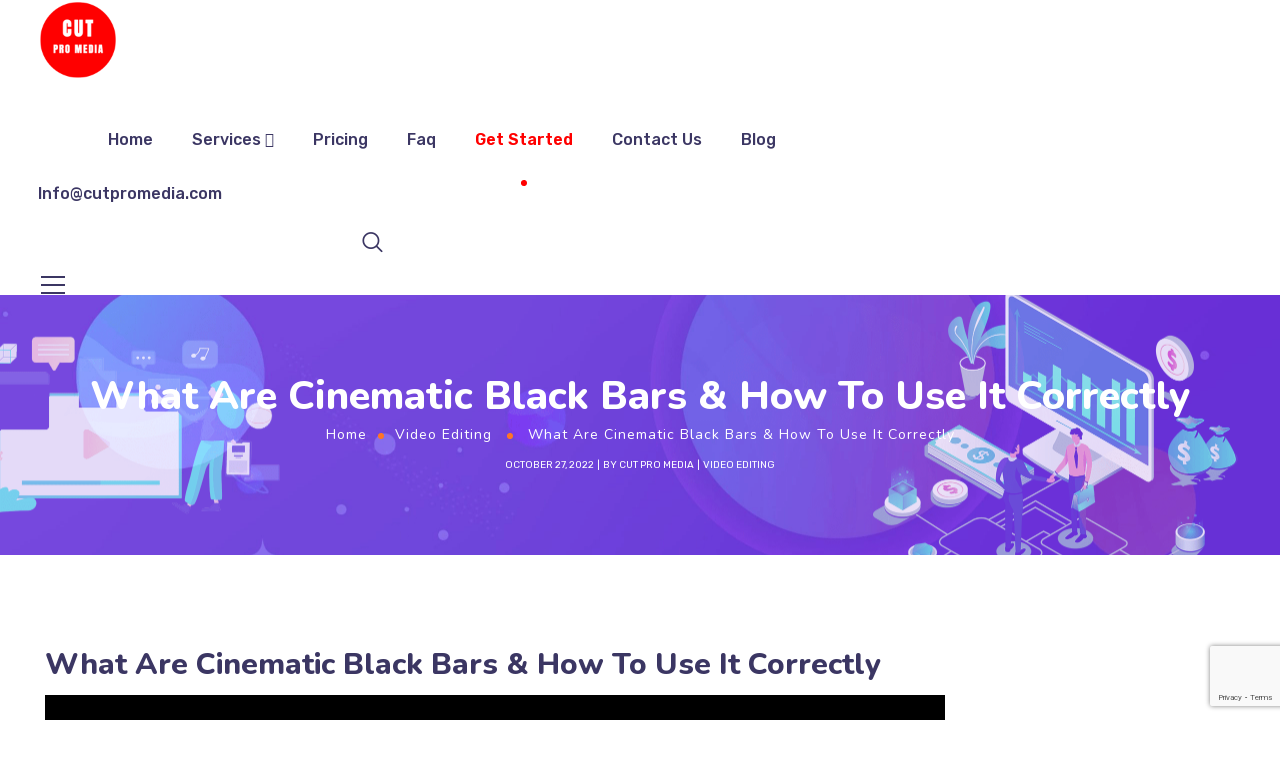

--- FILE ---
content_type: text/html; charset=utf-8
request_url: https://www.google.com/recaptcha/api2/anchor?ar=1&k=6LcXo_keAAAAANxrfuO-8QlQJiItaNuBzs34jQhh&co=aHR0cHM6Ly9jdXRwcm9tZWRpYS5jb206NDQz&hl=en&v=PoyoqOPhxBO7pBk68S4YbpHZ&size=invisible&anchor-ms=20000&execute-ms=30000&cb=st8d54xoor9h
body_size: 48912
content:
<!DOCTYPE HTML><html dir="ltr" lang="en"><head><meta http-equiv="Content-Type" content="text/html; charset=UTF-8">
<meta http-equiv="X-UA-Compatible" content="IE=edge">
<title>reCAPTCHA</title>
<style type="text/css">
/* cyrillic-ext */
@font-face {
  font-family: 'Roboto';
  font-style: normal;
  font-weight: 400;
  font-stretch: 100%;
  src: url(//fonts.gstatic.com/s/roboto/v48/KFO7CnqEu92Fr1ME7kSn66aGLdTylUAMa3GUBHMdazTgWw.woff2) format('woff2');
  unicode-range: U+0460-052F, U+1C80-1C8A, U+20B4, U+2DE0-2DFF, U+A640-A69F, U+FE2E-FE2F;
}
/* cyrillic */
@font-face {
  font-family: 'Roboto';
  font-style: normal;
  font-weight: 400;
  font-stretch: 100%;
  src: url(//fonts.gstatic.com/s/roboto/v48/KFO7CnqEu92Fr1ME7kSn66aGLdTylUAMa3iUBHMdazTgWw.woff2) format('woff2');
  unicode-range: U+0301, U+0400-045F, U+0490-0491, U+04B0-04B1, U+2116;
}
/* greek-ext */
@font-face {
  font-family: 'Roboto';
  font-style: normal;
  font-weight: 400;
  font-stretch: 100%;
  src: url(//fonts.gstatic.com/s/roboto/v48/KFO7CnqEu92Fr1ME7kSn66aGLdTylUAMa3CUBHMdazTgWw.woff2) format('woff2');
  unicode-range: U+1F00-1FFF;
}
/* greek */
@font-face {
  font-family: 'Roboto';
  font-style: normal;
  font-weight: 400;
  font-stretch: 100%;
  src: url(//fonts.gstatic.com/s/roboto/v48/KFO7CnqEu92Fr1ME7kSn66aGLdTylUAMa3-UBHMdazTgWw.woff2) format('woff2');
  unicode-range: U+0370-0377, U+037A-037F, U+0384-038A, U+038C, U+038E-03A1, U+03A3-03FF;
}
/* math */
@font-face {
  font-family: 'Roboto';
  font-style: normal;
  font-weight: 400;
  font-stretch: 100%;
  src: url(//fonts.gstatic.com/s/roboto/v48/KFO7CnqEu92Fr1ME7kSn66aGLdTylUAMawCUBHMdazTgWw.woff2) format('woff2');
  unicode-range: U+0302-0303, U+0305, U+0307-0308, U+0310, U+0312, U+0315, U+031A, U+0326-0327, U+032C, U+032F-0330, U+0332-0333, U+0338, U+033A, U+0346, U+034D, U+0391-03A1, U+03A3-03A9, U+03B1-03C9, U+03D1, U+03D5-03D6, U+03F0-03F1, U+03F4-03F5, U+2016-2017, U+2034-2038, U+203C, U+2040, U+2043, U+2047, U+2050, U+2057, U+205F, U+2070-2071, U+2074-208E, U+2090-209C, U+20D0-20DC, U+20E1, U+20E5-20EF, U+2100-2112, U+2114-2115, U+2117-2121, U+2123-214F, U+2190, U+2192, U+2194-21AE, U+21B0-21E5, U+21F1-21F2, U+21F4-2211, U+2213-2214, U+2216-22FF, U+2308-230B, U+2310, U+2319, U+231C-2321, U+2336-237A, U+237C, U+2395, U+239B-23B7, U+23D0, U+23DC-23E1, U+2474-2475, U+25AF, U+25B3, U+25B7, U+25BD, U+25C1, U+25CA, U+25CC, U+25FB, U+266D-266F, U+27C0-27FF, U+2900-2AFF, U+2B0E-2B11, U+2B30-2B4C, U+2BFE, U+3030, U+FF5B, U+FF5D, U+1D400-1D7FF, U+1EE00-1EEFF;
}
/* symbols */
@font-face {
  font-family: 'Roboto';
  font-style: normal;
  font-weight: 400;
  font-stretch: 100%;
  src: url(//fonts.gstatic.com/s/roboto/v48/KFO7CnqEu92Fr1ME7kSn66aGLdTylUAMaxKUBHMdazTgWw.woff2) format('woff2');
  unicode-range: U+0001-000C, U+000E-001F, U+007F-009F, U+20DD-20E0, U+20E2-20E4, U+2150-218F, U+2190, U+2192, U+2194-2199, U+21AF, U+21E6-21F0, U+21F3, U+2218-2219, U+2299, U+22C4-22C6, U+2300-243F, U+2440-244A, U+2460-24FF, U+25A0-27BF, U+2800-28FF, U+2921-2922, U+2981, U+29BF, U+29EB, U+2B00-2BFF, U+4DC0-4DFF, U+FFF9-FFFB, U+10140-1018E, U+10190-1019C, U+101A0, U+101D0-101FD, U+102E0-102FB, U+10E60-10E7E, U+1D2C0-1D2D3, U+1D2E0-1D37F, U+1F000-1F0FF, U+1F100-1F1AD, U+1F1E6-1F1FF, U+1F30D-1F30F, U+1F315, U+1F31C, U+1F31E, U+1F320-1F32C, U+1F336, U+1F378, U+1F37D, U+1F382, U+1F393-1F39F, U+1F3A7-1F3A8, U+1F3AC-1F3AF, U+1F3C2, U+1F3C4-1F3C6, U+1F3CA-1F3CE, U+1F3D4-1F3E0, U+1F3ED, U+1F3F1-1F3F3, U+1F3F5-1F3F7, U+1F408, U+1F415, U+1F41F, U+1F426, U+1F43F, U+1F441-1F442, U+1F444, U+1F446-1F449, U+1F44C-1F44E, U+1F453, U+1F46A, U+1F47D, U+1F4A3, U+1F4B0, U+1F4B3, U+1F4B9, U+1F4BB, U+1F4BF, U+1F4C8-1F4CB, U+1F4D6, U+1F4DA, U+1F4DF, U+1F4E3-1F4E6, U+1F4EA-1F4ED, U+1F4F7, U+1F4F9-1F4FB, U+1F4FD-1F4FE, U+1F503, U+1F507-1F50B, U+1F50D, U+1F512-1F513, U+1F53E-1F54A, U+1F54F-1F5FA, U+1F610, U+1F650-1F67F, U+1F687, U+1F68D, U+1F691, U+1F694, U+1F698, U+1F6AD, U+1F6B2, U+1F6B9-1F6BA, U+1F6BC, U+1F6C6-1F6CF, U+1F6D3-1F6D7, U+1F6E0-1F6EA, U+1F6F0-1F6F3, U+1F6F7-1F6FC, U+1F700-1F7FF, U+1F800-1F80B, U+1F810-1F847, U+1F850-1F859, U+1F860-1F887, U+1F890-1F8AD, U+1F8B0-1F8BB, U+1F8C0-1F8C1, U+1F900-1F90B, U+1F93B, U+1F946, U+1F984, U+1F996, U+1F9E9, U+1FA00-1FA6F, U+1FA70-1FA7C, U+1FA80-1FA89, U+1FA8F-1FAC6, U+1FACE-1FADC, U+1FADF-1FAE9, U+1FAF0-1FAF8, U+1FB00-1FBFF;
}
/* vietnamese */
@font-face {
  font-family: 'Roboto';
  font-style: normal;
  font-weight: 400;
  font-stretch: 100%;
  src: url(//fonts.gstatic.com/s/roboto/v48/KFO7CnqEu92Fr1ME7kSn66aGLdTylUAMa3OUBHMdazTgWw.woff2) format('woff2');
  unicode-range: U+0102-0103, U+0110-0111, U+0128-0129, U+0168-0169, U+01A0-01A1, U+01AF-01B0, U+0300-0301, U+0303-0304, U+0308-0309, U+0323, U+0329, U+1EA0-1EF9, U+20AB;
}
/* latin-ext */
@font-face {
  font-family: 'Roboto';
  font-style: normal;
  font-weight: 400;
  font-stretch: 100%;
  src: url(//fonts.gstatic.com/s/roboto/v48/KFO7CnqEu92Fr1ME7kSn66aGLdTylUAMa3KUBHMdazTgWw.woff2) format('woff2');
  unicode-range: U+0100-02BA, U+02BD-02C5, U+02C7-02CC, U+02CE-02D7, U+02DD-02FF, U+0304, U+0308, U+0329, U+1D00-1DBF, U+1E00-1E9F, U+1EF2-1EFF, U+2020, U+20A0-20AB, U+20AD-20C0, U+2113, U+2C60-2C7F, U+A720-A7FF;
}
/* latin */
@font-face {
  font-family: 'Roboto';
  font-style: normal;
  font-weight: 400;
  font-stretch: 100%;
  src: url(//fonts.gstatic.com/s/roboto/v48/KFO7CnqEu92Fr1ME7kSn66aGLdTylUAMa3yUBHMdazQ.woff2) format('woff2');
  unicode-range: U+0000-00FF, U+0131, U+0152-0153, U+02BB-02BC, U+02C6, U+02DA, U+02DC, U+0304, U+0308, U+0329, U+2000-206F, U+20AC, U+2122, U+2191, U+2193, U+2212, U+2215, U+FEFF, U+FFFD;
}
/* cyrillic-ext */
@font-face {
  font-family: 'Roboto';
  font-style: normal;
  font-weight: 500;
  font-stretch: 100%;
  src: url(//fonts.gstatic.com/s/roboto/v48/KFO7CnqEu92Fr1ME7kSn66aGLdTylUAMa3GUBHMdazTgWw.woff2) format('woff2');
  unicode-range: U+0460-052F, U+1C80-1C8A, U+20B4, U+2DE0-2DFF, U+A640-A69F, U+FE2E-FE2F;
}
/* cyrillic */
@font-face {
  font-family: 'Roboto';
  font-style: normal;
  font-weight: 500;
  font-stretch: 100%;
  src: url(//fonts.gstatic.com/s/roboto/v48/KFO7CnqEu92Fr1ME7kSn66aGLdTylUAMa3iUBHMdazTgWw.woff2) format('woff2');
  unicode-range: U+0301, U+0400-045F, U+0490-0491, U+04B0-04B1, U+2116;
}
/* greek-ext */
@font-face {
  font-family: 'Roboto';
  font-style: normal;
  font-weight: 500;
  font-stretch: 100%;
  src: url(//fonts.gstatic.com/s/roboto/v48/KFO7CnqEu92Fr1ME7kSn66aGLdTylUAMa3CUBHMdazTgWw.woff2) format('woff2');
  unicode-range: U+1F00-1FFF;
}
/* greek */
@font-face {
  font-family: 'Roboto';
  font-style: normal;
  font-weight: 500;
  font-stretch: 100%;
  src: url(//fonts.gstatic.com/s/roboto/v48/KFO7CnqEu92Fr1ME7kSn66aGLdTylUAMa3-UBHMdazTgWw.woff2) format('woff2');
  unicode-range: U+0370-0377, U+037A-037F, U+0384-038A, U+038C, U+038E-03A1, U+03A3-03FF;
}
/* math */
@font-face {
  font-family: 'Roboto';
  font-style: normal;
  font-weight: 500;
  font-stretch: 100%;
  src: url(//fonts.gstatic.com/s/roboto/v48/KFO7CnqEu92Fr1ME7kSn66aGLdTylUAMawCUBHMdazTgWw.woff2) format('woff2');
  unicode-range: U+0302-0303, U+0305, U+0307-0308, U+0310, U+0312, U+0315, U+031A, U+0326-0327, U+032C, U+032F-0330, U+0332-0333, U+0338, U+033A, U+0346, U+034D, U+0391-03A1, U+03A3-03A9, U+03B1-03C9, U+03D1, U+03D5-03D6, U+03F0-03F1, U+03F4-03F5, U+2016-2017, U+2034-2038, U+203C, U+2040, U+2043, U+2047, U+2050, U+2057, U+205F, U+2070-2071, U+2074-208E, U+2090-209C, U+20D0-20DC, U+20E1, U+20E5-20EF, U+2100-2112, U+2114-2115, U+2117-2121, U+2123-214F, U+2190, U+2192, U+2194-21AE, U+21B0-21E5, U+21F1-21F2, U+21F4-2211, U+2213-2214, U+2216-22FF, U+2308-230B, U+2310, U+2319, U+231C-2321, U+2336-237A, U+237C, U+2395, U+239B-23B7, U+23D0, U+23DC-23E1, U+2474-2475, U+25AF, U+25B3, U+25B7, U+25BD, U+25C1, U+25CA, U+25CC, U+25FB, U+266D-266F, U+27C0-27FF, U+2900-2AFF, U+2B0E-2B11, U+2B30-2B4C, U+2BFE, U+3030, U+FF5B, U+FF5D, U+1D400-1D7FF, U+1EE00-1EEFF;
}
/* symbols */
@font-face {
  font-family: 'Roboto';
  font-style: normal;
  font-weight: 500;
  font-stretch: 100%;
  src: url(//fonts.gstatic.com/s/roboto/v48/KFO7CnqEu92Fr1ME7kSn66aGLdTylUAMaxKUBHMdazTgWw.woff2) format('woff2');
  unicode-range: U+0001-000C, U+000E-001F, U+007F-009F, U+20DD-20E0, U+20E2-20E4, U+2150-218F, U+2190, U+2192, U+2194-2199, U+21AF, U+21E6-21F0, U+21F3, U+2218-2219, U+2299, U+22C4-22C6, U+2300-243F, U+2440-244A, U+2460-24FF, U+25A0-27BF, U+2800-28FF, U+2921-2922, U+2981, U+29BF, U+29EB, U+2B00-2BFF, U+4DC0-4DFF, U+FFF9-FFFB, U+10140-1018E, U+10190-1019C, U+101A0, U+101D0-101FD, U+102E0-102FB, U+10E60-10E7E, U+1D2C0-1D2D3, U+1D2E0-1D37F, U+1F000-1F0FF, U+1F100-1F1AD, U+1F1E6-1F1FF, U+1F30D-1F30F, U+1F315, U+1F31C, U+1F31E, U+1F320-1F32C, U+1F336, U+1F378, U+1F37D, U+1F382, U+1F393-1F39F, U+1F3A7-1F3A8, U+1F3AC-1F3AF, U+1F3C2, U+1F3C4-1F3C6, U+1F3CA-1F3CE, U+1F3D4-1F3E0, U+1F3ED, U+1F3F1-1F3F3, U+1F3F5-1F3F7, U+1F408, U+1F415, U+1F41F, U+1F426, U+1F43F, U+1F441-1F442, U+1F444, U+1F446-1F449, U+1F44C-1F44E, U+1F453, U+1F46A, U+1F47D, U+1F4A3, U+1F4B0, U+1F4B3, U+1F4B9, U+1F4BB, U+1F4BF, U+1F4C8-1F4CB, U+1F4D6, U+1F4DA, U+1F4DF, U+1F4E3-1F4E6, U+1F4EA-1F4ED, U+1F4F7, U+1F4F9-1F4FB, U+1F4FD-1F4FE, U+1F503, U+1F507-1F50B, U+1F50D, U+1F512-1F513, U+1F53E-1F54A, U+1F54F-1F5FA, U+1F610, U+1F650-1F67F, U+1F687, U+1F68D, U+1F691, U+1F694, U+1F698, U+1F6AD, U+1F6B2, U+1F6B9-1F6BA, U+1F6BC, U+1F6C6-1F6CF, U+1F6D3-1F6D7, U+1F6E0-1F6EA, U+1F6F0-1F6F3, U+1F6F7-1F6FC, U+1F700-1F7FF, U+1F800-1F80B, U+1F810-1F847, U+1F850-1F859, U+1F860-1F887, U+1F890-1F8AD, U+1F8B0-1F8BB, U+1F8C0-1F8C1, U+1F900-1F90B, U+1F93B, U+1F946, U+1F984, U+1F996, U+1F9E9, U+1FA00-1FA6F, U+1FA70-1FA7C, U+1FA80-1FA89, U+1FA8F-1FAC6, U+1FACE-1FADC, U+1FADF-1FAE9, U+1FAF0-1FAF8, U+1FB00-1FBFF;
}
/* vietnamese */
@font-face {
  font-family: 'Roboto';
  font-style: normal;
  font-weight: 500;
  font-stretch: 100%;
  src: url(//fonts.gstatic.com/s/roboto/v48/KFO7CnqEu92Fr1ME7kSn66aGLdTylUAMa3OUBHMdazTgWw.woff2) format('woff2');
  unicode-range: U+0102-0103, U+0110-0111, U+0128-0129, U+0168-0169, U+01A0-01A1, U+01AF-01B0, U+0300-0301, U+0303-0304, U+0308-0309, U+0323, U+0329, U+1EA0-1EF9, U+20AB;
}
/* latin-ext */
@font-face {
  font-family: 'Roboto';
  font-style: normal;
  font-weight: 500;
  font-stretch: 100%;
  src: url(//fonts.gstatic.com/s/roboto/v48/KFO7CnqEu92Fr1ME7kSn66aGLdTylUAMa3KUBHMdazTgWw.woff2) format('woff2');
  unicode-range: U+0100-02BA, U+02BD-02C5, U+02C7-02CC, U+02CE-02D7, U+02DD-02FF, U+0304, U+0308, U+0329, U+1D00-1DBF, U+1E00-1E9F, U+1EF2-1EFF, U+2020, U+20A0-20AB, U+20AD-20C0, U+2113, U+2C60-2C7F, U+A720-A7FF;
}
/* latin */
@font-face {
  font-family: 'Roboto';
  font-style: normal;
  font-weight: 500;
  font-stretch: 100%;
  src: url(//fonts.gstatic.com/s/roboto/v48/KFO7CnqEu92Fr1ME7kSn66aGLdTylUAMa3yUBHMdazQ.woff2) format('woff2');
  unicode-range: U+0000-00FF, U+0131, U+0152-0153, U+02BB-02BC, U+02C6, U+02DA, U+02DC, U+0304, U+0308, U+0329, U+2000-206F, U+20AC, U+2122, U+2191, U+2193, U+2212, U+2215, U+FEFF, U+FFFD;
}
/* cyrillic-ext */
@font-face {
  font-family: 'Roboto';
  font-style: normal;
  font-weight: 900;
  font-stretch: 100%;
  src: url(//fonts.gstatic.com/s/roboto/v48/KFO7CnqEu92Fr1ME7kSn66aGLdTylUAMa3GUBHMdazTgWw.woff2) format('woff2');
  unicode-range: U+0460-052F, U+1C80-1C8A, U+20B4, U+2DE0-2DFF, U+A640-A69F, U+FE2E-FE2F;
}
/* cyrillic */
@font-face {
  font-family: 'Roboto';
  font-style: normal;
  font-weight: 900;
  font-stretch: 100%;
  src: url(//fonts.gstatic.com/s/roboto/v48/KFO7CnqEu92Fr1ME7kSn66aGLdTylUAMa3iUBHMdazTgWw.woff2) format('woff2');
  unicode-range: U+0301, U+0400-045F, U+0490-0491, U+04B0-04B1, U+2116;
}
/* greek-ext */
@font-face {
  font-family: 'Roboto';
  font-style: normal;
  font-weight: 900;
  font-stretch: 100%;
  src: url(//fonts.gstatic.com/s/roboto/v48/KFO7CnqEu92Fr1ME7kSn66aGLdTylUAMa3CUBHMdazTgWw.woff2) format('woff2');
  unicode-range: U+1F00-1FFF;
}
/* greek */
@font-face {
  font-family: 'Roboto';
  font-style: normal;
  font-weight: 900;
  font-stretch: 100%;
  src: url(//fonts.gstatic.com/s/roboto/v48/KFO7CnqEu92Fr1ME7kSn66aGLdTylUAMa3-UBHMdazTgWw.woff2) format('woff2');
  unicode-range: U+0370-0377, U+037A-037F, U+0384-038A, U+038C, U+038E-03A1, U+03A3-03FF;
}
/* math */
@font-face {
  font-family: 'Roboto';
  font-style: normal;
  font-weight: 900;
  font-stretch: 100%;
  src: url(//fonts.gstatic.com/s/roboto/v48/KFO7CnqEu92Fr1ME7kSn66aGLdTylUAMawCUBHMdazTgWw.woff2) format('woff2');
  unicode-range: U+0302-0303, U+0305, U+0307-0308, U+0310, U+0312, U+0315, U+031A, U+0326-0327, U+032C, U+032F-0330, U+0332-0333, U+0338, U+033A, U+0346, U+034D, U+0391-03A1, U+03A3-03A9, U+03B1-03C9, U+03D1, U+03D5-03D6, U+03F0-03F1, U+03F4-03F5, U+2016-2017, U+2034-2038, U+203C, U+2040, U+2043, U+2047, U+2050, U+2057, U+205F, U+2070-2071, U+2074-208E, U+2090-209C, U+20D0-20DC, U+20E1, U+20E5-20EF, U+2100-2112, U+2114-2115, U+2117-2121, U+2123-214F, U+2190, U+2192, U+2194-21AE, U+21B0-21E5, U+21F1-21F2, U+21F4-2211, U+2213-2214, U+2216-22FF, U+2308-230B, U+2310, U+2319, U+231C-2321, U+2336-237A, U+237C, U+2395, U+239B-23B7, U+23D0, U+23DC-23E1, U+2474-2475, U+25AF, U+25B3, U+25B7, U+25BD, U+25C1, U+25CA, U+25CC, U+25FB, U+266D-266F, U+27C0-27FF, U+2900-2AFF, U+2B0E-2B11, U+2B30-2B4C, U+2BFE, U+3030, U+FF5B, U+FF5D, U+1D400-1D7FF, U+1EE00-1EEFF;
}
/* symbols */
@font-face {
  font-family: 'Roboto';
  font-style: normal;
  font-weight: 900;
  font-stretch: 100%;
  src: url(//fonts.gstatic.com/s/roboto/v48/KFO7CnqEu92Fr1ME7kSn66aGLdTylUAMaxKUBHMdazTgWw.woff2) format('woff2');
  unicode-range: U+0001-000C, U+000E-001F, U+007F-009F, U+20DD-20E0, U+20E2-20E4, U+2150-218F, U+2190, U+2192, U+2194-2199, U+21AF, U+21E6-21F0, U+21F3, U+2218-2219, U+2299, U+22C4-22C6, U+2300-243F, U+2440-244A, U+2460-24FF, U+25A0-27BF, U+2800-28FF, U+2921-2922, U+2981, U+29BF, U+29EB, U+2B00-2BFF, U+4DC0-4DFF, U+FFF9-FFFB, U+10140-1018E, U+10190-1019C, U+101A0, U+101D0-101FD, U+102E0-102FB, U+10E60-10E7E, U+1D2C0-1D2D3, U+1D2E0-1D37F, U+1F000-1F0FF, U+1F100-1F1AD, U+1F1E6-1F1FF, U+1F30D-1F30F, U+1F315, U+1F31C, U+1F31E, U+1F320-1F32C, U+1F336, U+1F378, U+1F37D, U+1F382, U+1F393-1F39F, U+1F3A7-1F3A8, U+1F3AC-1F3AF, U+1F3C2, U+1F3C4-1F3C6, U+1F3CA-1F3CE, U+1F3D4-1F3E0, U+1F3ED, U+1F3F1-1F3F3, U+1F3F5-1F3F7, U+1F408, U+1F415, U+1F41F, U+1F426, U+1F43F, U+1F441-1F442, U+1F444, U+1F446-1F449, U+1F44C-1F44E, U+1F453, U+1F46A, U+1F47D, U+1F4A3, U+1F4B0, U+1F4B3, U+1F4B9, U+1F4BB, U+1F4BF, U+1F4C8-1F4CB, U+1F4D6, U+1F4DA, U+1F4DF, U+1F4E3-1F4E6, U+1F4EA-1F4ED, U+1F4F7, U+1F4F9-1F4FB, U+1F4FD-1F4FE, U+1F503, U+1F507-1F50B, U+1F50D, U+1F512-1F513, U+1F53E-1F54A, U+1F54F-1F5FA, U+1F610, U+1F650-1F67F, U+1F687, U+1F68D, U+1F691, U+1F694, U+1F698, U+1F6AD, U+1F6B2, U+1F6B9-1F6BA, U+1F6BC, U+1F6C6-1F6CF, U+1F6D3-1F6D7, U+1F6E0-1F6EA, U+1F6F0-1F6F3, U+1F6F7-1F6FC, U+1F700-1F7FF, U+1F800-1F80B, U+1F810-1F847, U+1F850-1F859, U+1F860-1F887, U+1F890-1F8AD, U+1F8B0-1F8BB, U+1F8C0-1F8C1, U+1F900-1F90B, U+1F93B, U+1F946, U+1F984, U+1F996, U+1F9E9, U+1FA00-1FA6F, U+1FA70-1FA7C, U+1FA80-1FA89, U+1FA8F-1FAC6, U+1FACE-1FADC, U+1FADF-1FAE9, U+1FAF0-1FAF8, U+1FB00-1FBFF;
}
/* vietnamese */
@font-face {
  font-family: 'Roboto';
  font-style: normal;
  font-weight: 900;
  font-stretch: 100%;
  src: url(//fonts.gstatic.com/s/roboto/v48/KFO7CnqEu92Fr1ME7kSn66aGLdTylUAMa3OUBHMdazTgWw.woff2) format('woff2');
  unicode-range: U+0102-0103, U+0110-0111, U+0128-0129, U+0168-0169, U+01A0-01A1, U+01AF-01B0, U+0300-0301, U+0303-0304, U+0308-0309, U+0323, U+0329, U+1EA0-1EF9, U+20AB;
}
/* latin-ext */
@font-face {
  font-family: 'Roboto';
  font-style: normal;
  font-weight: 900;
  font-stretch: 100%;
  src: url(//fonts.gstatic.com/s/roboto/v48/KFO7CnqEu92Fr1ME7kSn66aGLdTylUAMa3KUBHMdazTgWw.woff2) format('woff2');
  unicode-range: U+0100-02BA, U+02BD-02C5, U+02C7-02CC, U+02CE-02D7, U+02DD-02FF, U+0304, U+0308, U+0329, U+1D00-1DBF, U+1E00-1E9F, U+1EF2-1EFF, U+2020, U+20A0-20AB, U+20AD-20C0, U+2113, U+2C60-2C7F, U+A720-A7FF;
}
/* latin */
@font-face {
  font-family: 'Roboto';
  font-style: normal;
  font-weight: 900;
  font-stretch: 100%;
  src: url(//fonts.gstatic.com/s/roboto/v48/KFO7CnqEu92Fr1ME7kSn66aGLdTylUAMa3yUBHMdazQ.woff2) format('woff2');
  unicode-range: U+0000-00FF, U+0131, U+0152-0153, U+02BB-02BC, U+02C6, U+02DA, U+02DC, U+0304, U+0308, U+0329, U+2000-206F, U+20AC, U+2122, U+2191, U+2193, U+2212, U+2215, U+FEFF, U+FFFD;
}

</style>
<link rel="stylesheet" type="text/css" href="https://www.gstatic.com/recaptcha/releases/PoyoqOPhxBO7pBk68S4YbpHZ/styles__ltr.css">
<script nonce="nIl7lwSlvsmV3LyhqSYU1Q" type="text/javascript">window['__recaptcha_api'] = 'https://www.google.com/recaptcha/api2/';</script>
<script type="text/javascript" src="https://www.gstatic.com/recaptcha/releases/PoyoqOPhxBO7pBk68S4YbpHZ/recaptcha__en.js" nonce="nIl7lwSlvsmV3LyhqSYU1Q">
      
    </script></head>
<body><div id="rc-anchor-alert" class="rc-anchor-alert"></div>
<input type="hidden" id="recaptcha-token" value="[base64]">
<script type="text/javascript" nonce="nIl7lwSlvsmV3LyhqSYU1Q">
      recaptcha.anchor.Main.init("[\x22ainput\x22,[\x22bgdata\x22,\x22\x22,\[base64]/[base64]/MjU1Ong/[base64]/[base64]/[base64]/[base64]/[base64]/[base64]/[base64]/[base64]/[base64]/[base64]/[base64]/[base64]/[base64]/[base64]/[base64]\\u003d\x22,\[base64]\\u003d\x22,\x22w7PCpMKocsKoRMKhZyLDu8OodMOqwponczh6w6DDkMOkCH01I8Obw74cwpHCscOHJMO0w4Erw5QjWFVFw6hHw6BsFhhew5wkwoDCgcKIwo/CocO9BHbDnkfDr8O0w5M4wp9fwoQNw446w45nwrvDk8OXfcKCV8O6bm4BwrbDnMKTw7DCjsO7wrBPw7nCg8O3aSs2OsKhJ8ObE2k5wpLDlsOJAMO3dgE8w7XCq2nCh3ZSAcKUSzl1wrTCncKLw5jDu1p7wqIXwrjDvEvCrT/[base64]/ClgzCpCXDqcOKw48gYjTCucKgw5vCnxvDjsKbFcOTwqwGPMOIOX/CosKEwrTDslzDk3d0woFvIU0iZnUnwpsUwqrCmX1aO8KTw4p0VcKsw7HChsO6wrrDrQxowrY0w6Mpw5tyRAPDszUeGMKWwozDiALDoQVtMEnCvcO3JcO6w5vDjVXCrmlCw4gDwr/CmgbDph3Ck8OiAMOgwpo/GlrCncOmF8KZYsKwdcOCXMOIO8Kjw63CkXNow4NZVFUrwrFRwoISP3E6CsK2F8O2w5zDqcKiMlrCljZXcBrDiAjCvnDCisKabMKzfVnDkzFpccKVwqnDvcKBw7IGREVtwqY2ZyrComh3wp9iw7NgwqjCkXvDmMOfwo/DhUPDr3hUwpbDhsKYe8OwGFjDu8Kbw6gdwqfCuWAtU8KQEcKNwoECw74CwoMvD8KMSicfwprDmcKkw6TCsl/DrMK2woYOw4gyUVkawq4ZAHVKTsKPwoHDlBbCqsOoDMO8woJnwqTDuAxawrvDuMKOwoJIEsO8XcKjwoRtw5DDgcKhLcK8IgAQw5AnwqjCmcO1MMO9wpnCmcKuwobClRYIB8KIw5gSYCR3wq/[base64]/PsKGZcKuUcOvwoACwpBnwqbDtX5CwrpDw4HCgAnCuhQueDc9w6BZPsK3wo7CjMO+w4/DrsKfw5MVwqlAw6lAw6kXw4LCsmrCnsOFCsOuTHlNXsKCwq04YsOIIiBoPMOyUy7Coykgwp19dcKlBErCnTnCt8KgOsK8w4vDnkDDmBfDhCtzPMObw5nCg3FCcHzClcKZKcKTw5cYw50uw5TCtMK2PEJEE3l8HcKZWMKNPMK1RsOXFixXOglcw5YuFcK8T8KxPMOgwp/DkcOBw4Qqw7zCoA8bw7Yew6PCv8K8esKHT0kWwpfCuEBbWBEeVgMIw7N2XMK4w6TDsQHDtm/CsXogCsOrHMKMw6TDlsOpBkHDucKiak3DtcOPNsOiJhscFMO6wrXDqsKdwpTCgkjDvMKTDMKxw4vDmMKPTcK6A8Kmw4dYOGwbw4zDi3rCqsOoa3DDv3/CmUcxw6TDhD1VEMKfwovDskDCoSk/w7cnwpvCv33CkSTDp3PDgMKpIMOdw6FUesOVGU3DgsO3w5XDlyg1JcOowqLDi2jDgXdHZMKAcFjCncK1dlnDsG/DnsKuTMO8woRCQn7CuTjDuQdjw4LCimvDkcOhwqw+Dj5qQjRILhg8PMO4w7cRf27DkMO9w7vDj8KJw4LDhWvDhMKrwrLDrsOSw50ffGvDl0MBw63Ds8O8DMOEw5zDqzjDgk1Bw54TwrZUacKnwq/[base64]/[base64]/wpXCkmggFzfCqMKxw6DDqnbDuMK/w6DCkBRIw6JYYsOUKD9KKMOgUMOgw63CjTLCumoLAkfCucKsNktZa1tCwp7DoMKRTcO+w6gbwpwpNnMkTsKkfcOzw6fDvsKCbsOWwpsrw7PDog7DqsKpw7PDjHxIw5tAw5jCt8KCKzxQKcOGZMO9d8OTwqxQw4kDESTDpk8oe8KRwqEcw4PDsC/ChCTDjzbChMOWwofCjsO2RysXfsKQw6XDosOxw4/DusK0Ln7Co2bDkcOsXcKiw5FkwozCuMOCwoFuw7Vyei8rw4zCl8OMI8KWw4FgwqLCjGDChT/CvsO6w6HDj8O1V8K3wpg8wpbCn8OewoIzw4LDhADCvx3DlkxLwqHDm2bDrzN0Z8OwW8Orw5YOwo7DpsOXE8KeU0Quf8O9w5zCq8Opw77Dr8OCwozCo8OuE8K+ZwfCi2bDhcO7wp/CqcObw7PDk8KCAsO+w5oZV290J3zDqsO+c8Oswox0w4Aow47DsMKzw5EwworDhMKRVsOjw5JBw5snCcOQaBDCg1/CvHhVw4jCm8K8DgvDmk5TFmDCnsKOdMOow4ppwrLDm8KuPAx2M8OcO0tuTsOPcGDDsABMw4fDqUthwoTDkDfCsz0Xwpgqwq7CqsOowqnDiRUwWsKTb8OOVgtjcAPDrxHCjMKiwrvDu2low5zDi8KLAMKDaMO1VcKEwrHCrGHDjsKaw6xCw5p1wrHCvTrCrB8HEcOIw5/[base64]/DjHPDu2sRAwNwPsKNfhDChsOYwqV9JcOGDMOVw5HCo2TCm8KGXMO7w5NXwro/HhUmw4FLwo0dDsO0IMOKDFF5wqbDvMOVw57CjMOUUsOww7PDi8K5TsKRJhDDnC3CogfCpWzDm8OLwp3DosOVw6LCuCRNHS80cMKgw5/CjwpXwqt3ZQzDohrDt8Ohwo7Cqx/DlFzCisKLw77DmsK8w5HDjBV+UsOlasKPHTHDpRvDiUrDs8OsRB/CmAdJwoJTw7PCmMK3Bn1nwqYiw4XCqXnDiHvCqhfDusOPAwHDqUUtPFkLw6h8w4DCpcOHfzZ2wpo9dXg6fHU/[base64]/[base64]/GMKrw4g3ShVuY8KhVXnCpT/DpWnDhcOjJw8xw7h1w7kgwq7CkG5ZwrHDp8KhwqokOsOgwrDDrEU1wrFQc2vDlEgAw4ZIOBBEW3bDqTF9ZHRTwpJXwrZow77CkcOlw5LDuGXDhjx0w6jCtGNIVD7CtMOWdDorw5xSeSbDpsOSwqPDpFTDtsKBwp18w7vDssODEcKLw5Qbw4zDt8OBHMK1FsKhwp/CsgTCvsOrfMK2w5RTw64YOMOiw7YrwoEBwrzDsQ/[base64]/CcKewrVGQV/CjMO5w5HDtcOIOnd+wrzCtFnDkg0dw6t3wohtw6fDgU8aw6Rdwp9dw7LCqMKywr17KA1yBlMiW3rCoW7CkcOawq9Vw79FF8KYwqZgRA51w7kDw6rDs8KDwrZMQ1DDj8KsL8OuTcK/wrHCrcKqRmPDt34yKsKYc8KYwrXCqmElLyY9PcO0WsKkNsK3woR3wojCscKMLBHCv8KIwpxJwp0Yw6/ClmY5w7VOfT1ow5fCoXIuB0ktw6LDgXQHZg3Dk8KgUFzDqsKvwo9Sw7ttf8OceCIaaMKXGwR1wrBbw6c3w4rDk8K3wpc1NXh6wo1faMOAwo/Cvj5CDwcTw6ErJi7DqcKXwoZFwrM3wo/Du8Kow5g/woxLwqPDkMKCw6PCkk7DpcKDWHVsJntJwolSwpxPRMORw4rDlkMOFgPDnsKHwpJZwrIIQsKZw6BxW1fCmR91woE2w5TCvnDDgnUdw7nCvFLCt2fDusKDw7o5bQw/[base64]/GUrDmcO+wqfCiQjDtsKnwqXCgT3Dk8K8JcOmUVQaIQXDnxbCucKxdcKhGsODP3FBEns9w5VFw57CscKhGcOSIMKxw4xUWR5Vwop5LzzDgwRjagrCkiPDl8O6w5/Du8Kmw5BxDxXDtsKKwrTCtmwhwowQN8Krw7HDuAXCigpuJcOsw5N8J1ooWsOtAcKAEW3ChgzCgUZgw5zCmSJlw4vDjV1Nw5XDlScSVB1pVlLCkcKQLhwqL8K0OlclwpNvcjUZFn9ZM3Ugw4/DusKPwoLDp1TDgQNxwpYFw5fCr33CssKew6wrAikwecODw53CnlNqw4XCkMKBRkzDp8OcHsKOwrA1worDpTgbTC12FELCkkphDMOLwq08w6huwppnwqTCqsOlw6t1VXM1I8Kiw4FDLcOZZsOdBkXDmlUnwo7CnV3DvMOvCWjDkcO6wozChnE9w5DCpcKsTsKswq/DmV0mMQrCosOUw4nCs8KoIRBUaTFtbsKnwobCoMKew6XCu3bDhTHCgMK4w5TDvkpPT8KoIcOeUk1de8O1wrsawroQU2vDmcO6VDB6IsK8wqLCsRd5w61zKCcfcE7CtEDCgcKrw5DDicOHHwvDqcKtw4/[base64]/[base64]/d8KowofChjDCtsKWecKaCWAFw6zDu8K2w5IEKMK8w7LClz7DnMKAFsK9w7pfwq7CosKHwqrCsxcww7J6w4jDp8OsF8K4w5zChsO9fcKABR8gw6FHwpcEwrjDlzTCjcKmESo+w4TDrMKIeSIdw6TCmsOFw715wpXCmMOZwp/DhVVOKE3CkAcmwo/[base64]/Dn8OPX3siVcKbwrzCnnU+Ph1Ew5DCkcKIw40vIirCvcKswrrDlcKQwpDDmShZwqo7w7bDsyPCr8OgOSAWAXMgw7ZdQsKyw5NUYXHDqsOPwoDDkE16QcKsP8Kxw7wqw7s1HcK6P3vDrXI/fMOyw5R6w5c7RmdqwrsrdU/CigzDnsKAw71zFsKrWmPDvcOIw6vCv1jCv8Oww4vDusKsXcOmfhXClMKbwqXCshUdOnzCoFHCmxjDscK6ZVBwXMKQJ8O2OHZ6GTIuw4RGVAHCmURgAVVvCsO8ZCfCu8OuwpzDhio/KMO1RTjCrzTDr8KuL0pYwoQvHWXCtT4dw4bDj0bClsKxBi3CiMOrwplgIMO2WMO0ckLDkzYSwrnCmR/Cq8KDwq7DhsKiBhpDwp5wwq0tK8KlUMOPwo/[base64]/CtFHCrFg5a8KBw7FTw543Cn9rwoIswqvDgcK8w4/DnFt4TMKlw4HCkU1iwpXCucOdV8OIQFHCozLDjgPCpMKOTGfDksOuMsOxwpJDdSZrdV7Dm8OeGSjDkE9lKT18eEvCo1/DlcKXMMOFJ8KDeXHDnSbCrjTCsUx7woA+X8OtSMOJw63Cg0kXT33CoMKgPhJaw6xVwrclw7dhfS8tw6wCMEnCjwjCrEJ1wpLCksKnwqdtw5jDhMOBYnIUUcKUdsOlwpJVTMOiw7hDC3oiw43ChTYiQcObX8KaFcOxwpgqW8KUw4vDowM/[base64]/[base64]/ClnPCpMOELsO2w4TDhDjDk8Oawo8Rw4cyw585J8KQNAzDrMKsw6fDkMOFw54kw5seJRPChXU2fsOpw4jDqGTDv8OFecOeRMKPw41jw7zDkRzDt3pzZsKTa8OOIXJ3FMKSfsO7wpwfMsO2VmDDv8K4w4zDtMKLNWbDpRI4T8KaGAfDk8OKw5AJw7VhEAIERMKiL8Kew4/[base64]/DlzVsUV05wonDoMKpNS8hGlQhwpnDh8KPw47Cj8ODw6ouw5fDksOLwrdRYsOCw7HDoMKbwqTCrHh/w4rCtMKbcsOtG8Kew4DDtsKbLsK0aggfGyfDkUZyw6cCwr/[base64]/CusO+MGZvK8OGDU3DhcOdXTnDlcK4w7/Dl8KgDsKiN8KmdVF/[base64]/Dol50JMKow4XCnMOEwoTDjsKGKMO6w4DDrD7CscObwqnDoGNRJ8OAwoJywrMVwphlw6M7wo9zwqdSC0RSBsKCacK/w7BQSsKWwqTDksKWw4bDksKBMcKIOQTCvsKUcjl+EMKlZxjCsMO6acONL1lmJsKRWnAHwqLCuBwEVsO+w7Y8w4HDgcK8wrrCrMKYw73CjCfCm3PCq8K/BgI5RXckwo7ClEjDjXjCjyvCssKXw7IewqIPw41RekJMdALCnEAqw6kmwp5Pw7/DtTPDmjLDncKRDUlyw7TDvsOKw4XCsQHCncKUf8Okw7hEwpIsXRJyUsK6w4LChMOowojCp8KzIcO/[base64]/Dn8KYRMKpw4J1wqFow5zClykOZHbDqEfCmMKWw4vConTDkXILSQMEE8K2wp9nwoDDq8KswoPDvFTClgIEwowSSMK/wrvDpMKQw63CrAUYwrd1E8KSwoLCt8OpL34Vw480CMKxfsO/w7Z7VT7Dmx0gw4vDi8KuRVk3YHXCv8KYMMOBwqrDusOkMsKXw75xPsOTejDDs3/Ds8KVbMORw53CgsOZwpFoWy9Xw6dRLCvDjcO0w6VEIi7DggjCscKjwpp6WTc1w7HCugIswqw/ITTDicOIw4TDgWJzw7p/wrHCrTnDryFnw6bCgRPDtsKcw5o0RMKzw7PCgFLDkzzDicK4w6N1a3xAwo8tw7RORsOfF8O/woLChjzCnGvCsMKJZSROScOywqHCnsODw6PDlcKrYGpHWQ7DkCHDo8K9Q1FTfcKuScOYw5LDnMOWKsK1w4AyTcKrwol+E8OLw5nDiSJXw4zDlsK+XMO7w5kUwo90w7HCvcO+SMK1wqJaw5fDvsO8DUrDsWNyw4bCncOyRTjCrz/Cp8KYd8OTDhLChMKmc8OdUQAgwoYCP8KfLXcXwo89ZRg9w50zwoJ2VMOTI8OLwoBlSnDCqnjDpBRAwpzDrsKpwoJOR8Klw73DkS/DgAPCu35VNMKqwqfCoB/[base64]/[base64]/[base64]/Cvn15cMOjw6URBcKGRAzCqMO+wqzCq8OnwotMN1IlM3QdFTBbT8O9wpgDVw/Dj8OmVsOyw4IfJkzDmwjCm0TCusKhwojCh1tKcmsqwodKEDDDqCVzwrEhBMOpw7LDmk7Cm8OYw6F2wrHDrcKoVsOzfkXCkcKnw6/DrsOGacO9wqzCssKYw5suwpo2wqpvwp7CtMONw7EfwpXDlcKbw4rCsg5AFsOCVMOVbVbCh04iw4nCqnoQw6XDkwMzwoIcwrjDrA7DmkgHEsKQwocZP8KtWsOiLcKbwpNxw7/[base64]/[base64]/CugBywq3DvMOjw6cSfyTDq8OJeMK/w5FHC8Ofw5/CtsOiw7jChcO7G8OtwrrDjMKgfCAUFzxhbzITwo9lWj54B3ozUMK+N8KeQ3XDh8OiMjomw5zDhR/CvcKKCMODFsOvwobCt2MgFAViw61gIcKow5IEPcO9w5rDrE7CqQgsw7jDiEZiw79zMFJMw5LDh8OHMmLDrsKOGcO+XsKIfMOfw63Co1HDuMKeD8OGBFzDqQ/CosO8w5DChFNuXMOww5l9YDQQZnPCiTMaacKhwr9AwqUdPGzDk1vDoncZw4kWwonDu8OXw5/DqcOgJH8Awqo1JcOFSgkPEgTCi2MecQldwosSZ0BvbkBhaHVLByo2w7QYA2LCrcOndMOhwpvDtDDDisO6AcOuUXJ9wpbDjMKaQigqwoYwZcKxw63CgRHDtMORaBbCo8KXw73DisObw7kkwpbCpMOhSGI/w6HCiWbCvCLCuCctYSABZkc6woLCscObwqAMw4TCj8KkcXPDpcKRSjPCv0jClxLDgX1Kw4kpwrHCqi51wpnCiA5mZF/CgDJMGnbDtRo5w4TCj8KUGMOxwq7DqMKiacOqf8OTw7hfw5w4wrPCijjCtxQzwpTCtC96wq/DoWzDs8K1GsOlOSpoOcO9fyIkw5/DocKJwrh8GsKfRDPDjx/DgG/[base64]/Dn8OIXynDm8O8cSwCbl/DuzVMwqnCqMKNRsOaQsO8w7jDqBjDnl9aw6DDpcKALC/CvVInQ0fConUDShJpXnrCt0pVwpI6wpoJMSEBwq8sEsKuesKCA8Ocwq7Ct8KBwpHConzCvA5rw7lzw7UHemPCiw/DuEEJTcOqw4M0BXvCksOwOsKBFsKvHsOsGsOYwprDh1DCpQ7DnmdBRMKhesKdasKlw6VceCouw4gCOhJNHMO0eAhODMOTdRwYwqvDmE4hJjYRbMKjwpRBe1rCm8K2KsOSwr3CryM2OMKSw5Bmb8KmIARnw4cQaDXCnMKKU8Kgw6/[base64]/CvGzCksOTwrTCgMOIw6ZnwokfWCbChxg6wpUkw6kwIhrConMoB8OFFzYPd3jDq8OQwrXCkkfCmMOtw7piOsKiGMKIwqs5wq7DnMKmdMOUw7wew5YLw7VqcnvDpgxFwpUWw5IxwrLDr8OpLsO/w4PDgzU/w6gKQcO6Hw3ChE5Twrpje3VIwo3Dt390csO6Y8OzZsK6UMKMRF/CtCjDj8ODEcKsGxLDq1DDsMKyUcOZw5VaecKgQMKQw5XCmMOzwpdVS8OjwqnCpwXCvMO5wqvDtcK3P0QbGC7Dt2DDhwYDF8KKMgHDiMKrw7I3Fiwcw53CgMKGfSrClldxw4nCsDxoesK0dcOsw6hkw5VVai4pw5TDvW/CoMKzPkYyZzMGKEHCqsOHW2LChQXChkAZYcOww4nDmsKrBxpvw64SwqHCo2w/Yh/DrhQewqF4wr18VFQ8MsOAwpDCp8KRw4Inw7nDq8OSAAjCl8OYwr5DwrLCkGnCm8OhGAvCnsK1w6RTw7gAwp/[base64]/DhXzCvMKfw5LCrUMtwo9Dw7/DosO9wqRSw7XCuMKedcKwQsKtGcK7SW/DsX1/wpbDn05jcgLCmcOGWU1dE8KFAMKqw7NjbX/DjMKwC8O5bTvDpQPCi8OXw7bCu3pxwpUJwrN7w7vDjAPCpMOCHT0Cwo4xwrnDmcK2wqXCi8KiwpJzwqrDqsKpw5fDlcKmwpnDjTPCrFpkCzcFwqvDscOZw50sUXw4WwPDmDs4ZsKpwp0KwofDrMKGw6fDucKgw5kkw5UpIsOQwqM9w7FnDcOpwozChF/Ci8O6w7bDscKQDMKEL8OKwolaMMOsW8OKUibCnMK8w7LDgBvCscKWwqhNwr/[base64]/CtnUzwqrCq8KbwrnCiwHDkcOJw6HDjcOiwrxEwo1/a8KYwrLDvsOmJcOpCcKpwqzCvMO7Zw7DuTDDnn/CksOzw7tFNExsO8OJwptoJsKMwpnChcOOaijCpsOwfcOFw7nDqsKISsO9LxQodRDCpcORXsKdRUpzw7nCpztEJsOLSVZqwq/[base64]/DosOMW3J7O8KGcTcPwplgSUTDrcKBDMKreyLCu37Cnl4Fb8OVwp4BTwAIO3nCpsOpBHfCqMOWwr9ELMKHworDrcO9FsOObcK/wqjCp8KHwrrCnBJww5nCmcKWSMKfVMKwY8KBe2HCv0fDh8OgM8O3MhYCwp5hwpzCvWLCoHY3KMOpEyTCq1wBwoIQM1zCow3Cqk7Cg0/CqcOEw6nCgcO4w5PDuQDCjC7Cl8OnwqpyBMKaw6Umw5HDqEVkwqh0P2vCoh7DgcOUwqEvVTvCpSfDn8OHRA7DiAsFIUF/wqwaE8Kww5vCjMOSc8K8LzJ+WyYgw4URw5LCmsK4e0BmAMKGwqE8wrJHfndWDnfDvsOOU1Y2KR/ChMOnwp/DglHCmcKiWBZoFi/DisO1MT3CmsO2w4vDiT/DrzJxfcKow5BGw5vDpSJ4wqfDhlQzA8OPw79Ew45pw4B8EcKdTcKAKcOsYcKxwokmwqALw61SWsO3EMK4F8KLw6bCrsKrwpHDkAZQw7/DnkspDcOIdMKdQ8KuZ8OoFxoiXMODw6LDqMOlwrvCs8KyT1BCUMKgU2dRwpTDtMKNw7XChsK+KcOSFSd8VBERX05wc8OObMK5wobCoMKIwopMw7rCssO+w5dVecORccOBLsOAw7Udw4LCj8OswrPDrcOswp0uOkPCgXrCsMO3bFTCmcKTw5TDix/DgUTCgsKqwpxgJMOwVcKjw4LCvCrDszhbwpvDlcK9ZMOfw77DuMOxw5R9Q8Ozw6rCusOiNMKqwpRyVsKLVivDkMKgw6rCmwRBwqbDvsKdO3XDtT/CoMKpw51cwpk+IMK5wo1+RMOZJAzDmcKRRxPCvFXDlRhKbcOBSBPDjlTCsGvCiHjCqnfCjHg+bMKOTsKpwrLDh8KvwrPDiQTDnX/ClE7CncOnw5gCMDHDnT/[base64]/CocOuaMOUw63Cjz18a1PDjz3CgMOEM8O1FMKFC3NDwpAEw47DsgMawqXDhT57YsOTMDTCr8K1dMOWX2MXEMOCw5pNwqI9w67ChhrDn1I7w78nTAfChsO6w7zCsMKkwoIJNSIQw6MzwqHDusOcwpMAwrEiw5PCp3ghwrNkw7kOwooNw6hswr/[base64]/ClW/[base64]/DkFPDq8OXZMKsNnA/[base64]/DqhoPO8OVWsKLw47DnH3DrsKWw7XDsEHDoV3DmXTCnMKtw7xAw6AWA38NAMONworCvQHCvMOcw4HCizNKNGZTTTLDo0xRw57DoytjwptXKUXCjsKpw6bDmMOoFUPCvyvCusKjEMOuE3sywoPDksOUw5/Drk8dXsOHOMOWw4bCg0LCn2bDoGPCgWHDiT1pU8KwL2MlGy4cw4lnUcKCwrQXV8K4MDAkVTHDsDzClMOnN17CmSIkEMK/AW7DrcOkC2bDtMOZVsKfJQUlw7DDp8O8fW7DoMO5aXvDu24XwroWwo5DwpsOwoACwp0HOnfDoV3CosOMIQk8IQLCmMKIwrQ6F1HCt8ODSFzCqjvDtcKIMMKVD8KBKsOgwrhkwovDvD/CjDzCsjI+w7DCt8KYfgZww79qZMOBaMKVw6BXPcOuPgVtfmsHwqcPFUHCpy7CsMOOVhPDpcOHwrLDrcKoDmwiwojCksOow5PClx3CiB8RRCA0fcKiOcOScsOWdMOtw4cswojCi8KuN8K8dl7DoxsPw60VcMKfw5/DpcK1w59zwrh9Ai3CrnbConnDk0/CrCl3wqwxWSdoOFZmw7AxBcKXw4vCsR7CicOwSjnDnQbCl1DChlQIRHkWeWsHw450IsKuV8Oawp1TXn/DsMOOwqDDl0bCvsOwEFhtLwnCvMKJwrw7wqcrwobDtDpWQ8KXO8KgRU/DrmoAwoDDv8Owwr8Xw6QZWMO5wo1Pwo95w4IrccOgw6LDv8KkCMOsO0rChi1EwrrCgRrCs8Kdw4I/[base64]/CuMOiw77Dj8KowrBhwrEQf0rDnlbDtWTCtcKEwo3CilEUVsKpwo/DuGNHLCvCmRcowqR9D8KHUnpOa3PDn1FNw5EcwoLDphDDnUAJwpZEE2nCvHTCq8OSwrAFRnzDgsK/wprCqsOgwowKWMOyXgjDl8OTKl5mw7MLQBl1XcOxDcKKPj3DlTAbfWzCrGoUw4xXG0zDs8OVEcOVwqnDq2nCjMOVw77CssKHNQYzw6TCksK1wr9iwr1uJMKGFcOsTMKgw45owqHDvzbCncOXMgzCnGrCosKpRhvDscOtQ8O7w5HCqMOuwr0MwpldenDCpcK8ZjtLw4/CjFHCsAPDmXMPTnJ3wpHCpXVnBT/DkkjDo8KdVQVYw6tTPyEWVMKfc8OMPmXCuVvCjMOYw4A5woFjdkIow4s9w6HDpjXCvWc5Q8OKJ1o0wp5Re8KqMcO+w6LCizRRwpNqw4TCg3jCv23DqsOSMFnDkgXCjnZPwrgfai/CiMK/[base64]/JzDCjMKlaz8sw77Crg1bw7TDmB9AL1Qnw45VwqFEbMOfW3TChEnDjsO5wo7Cnx5Fw6PDnMKsw4bCu8OAc8OBW3DCt8OMwp3DmcOkw5JKwqXCqSQEb1cuwoHCvsKeJFojTcKAwqdgZlfDs8OePkfDsB10wr4ywrl9w5xTHiQxw6/Ds8KPTTnDnw0zwqLDojZyV8KJwqbChcKpw7JMw4R0WsO3JnPCngzDjFVmF8KCwrQzw4zDsABZw4U0ZsKqw7rCk8KuCSvDom0EwpzCt0QwwpVncnzDlibCk8KHw4rCvGPCnBbDtAM+WsKywo/[base64]/[base64]/[base64]/CvMKYw5NuacORLMOWccKZFFlpw7Ujw7jCusOQw7PCv2DCp29oeT0tw4XClkFNw6FJBcKowq5qbsONNBd4S14yVMKtwqTChH8MJ8KNwopyRMOeCsKNwo/Dmn0aw5/Cr8KFwqhvw5VEdsOIwpDDgSvCgsKUwqDDrcOTWcK/[base64]/wpzCq8ODwqpFwovDuSzDoycRZALCiWLDrsKkw4Uhwp7DniTDtTVnwpvDpsKzw4DDrVFPwrbDjlDCq8KResKuw5/[base64]/[base64]/DlirCvcKuRGvCvk9Vw5chwowCwq8IdMKII2EQdhoTw5kOChvDssK4b8OZwrjDusKXwoRRBwPDpFnDrXN+YBfDi8O7M8KUwoUZfMKSPcKga8KYwqEdd2M3fQDCgcK5w5Mtw7/CucKuwoUzwoVfw4AUWMOowpA4W8KbwpMzOVzCrioKcmvCrEfChlkqw4vCjE3DkcOLw6TDgSAARcKCbkEvaMOAQcOswqvDpsO9w4hzw6vDr8OnC1TCh14YwonDr2skecKewpUFwq/CryHDnkJ5WGQiw6DDlMKdwoZCwpl5wovDvMKnRw3DvMKSw6cIwp95S8OZNhHDrcOhw6DCgcO9wpvDi3knw6rDmwAewroQXhvCqsOeKi9JSy4+HsKYRMOjQE9bIsOgw6bCoDVAwql/QxbDsUAFw6bCinjDnMKONhlgwqnCvHpSwpjCtwZGQ1jDjA3CpDzCtMOTwoDDrcORcljDrDzDk8OhRzUQw6bCgncBw6gaRMOlOMOiYktxwpleYsOFD2sCwr8VwoPDjcKYJ8OnZh7CggTCjw/[base64]/[base64]/DtC1+SD/ClsKhwot8wqA6GjAXw7XDl8OOS8OmVWbCocKEw6bClsOxwrvDiMK0woLDvSPDmMK1wqIbwrnChcKTBHvDrANyccK8wrjDmMO5wqEmw6FNUcKmw7pwPcOaV8OmwpDDmi1SwobDmcOFCcKBwpU6Wm06wpgww6zCpcKuw7jCok3DrMKnZTjCmsK0woTDoUQWw45/wphEb8K/woQkwqvCuhsfewJbwqfDkQLCtyEAw4czw73DpMKkOsKlw6krw5Byb8OFw7F8wpgYw4TDjRTCv8K2w5x/[base64]/DscKKLjkhScOawrLCqzLDtcKHCU9ew5oSwr7ChgHCtDo8L8K4w4/DtcK8JhvCgsKsGQrCtsOUQQXDu8KaeXXDgn00aMOuGMKawqTDkcKJwoLChQrDn8Kfwq8MBsO3wospw6bCulPDrCfDi8K0RhDCkBjDl8O7AETDhsOGw5vCnFh8ccO+Xh/DqMKNGsKPcsK+wowYwrFww7rCl8O7wo7DlMOJw4Ayw4nDisOrwpDCtFnDtmc1CjR/NDIDw4oHesOlwrkhwr7DpyNSPnrDnXgyw5chwotfw47DkxfCrVEQwrHCtzpsw53DmzTDsTZMwo9DwrlfwqosO2nCvcKnI8O9wqnCtsODw59GwqtTSwkMT2lwcXnCljVPUsOew7DCmC0gBAXDtCQ/a8Kpwr3DpMOmNsO5w4ZCwqs5wp/CikE/w4JYeiJScnpmPcOhV8KOwqpmw7/DicOgwo15NMKKw7FpGMO2woMLIRYDwrE8w6zCoMO4J8O5wrPDo8Ogw6PClsOtXHAqETjChDVmK8Oqwp3DkRbDlifDkz/[base64]/CrMOfZnnCq8KDbEnDg8OtM3d4TS99wpTDsk4aw5EgwrRuw7JbwqZTVijCkjs8EsOcw4LCtcOMYcKUCBDDoFdtw7klwpzCk8O1axsAw7nDqMKJEkjDtMKYw67CmE7DhcKAwpEUaMKiw4VaITjDn8K/wqLDuQTCvz3DlcOyIHrCq8O8AGHCpsKAwpYZw4TCqHZ9w6XCuAPDpTXCh8KNw6TDpzEKw53DicKmw7HDtCPCtMKEw6PDosOrKsKZHyELRcKbR0YEalwgwp9Gw4PDri3CsH3DmMOwTwrDoRzCnsOvIMKYwr/ChsOaw74Kw5rDhlfCpWE0eF4kw6fDhjzDsMOmwpPCksOSbcOsw58jISBuw4ImEGt4EyR5N8OqAT/DkMK7TwAvwqAVwozDqMKzVcK6R2XCuiVHwrAPClzDrSMNSMKPwqHDlWnCjV9aW8O1aSlywo7DvjwDw5tpacKzwqjCmMOLKsOFwp/[base64]/w4wLAGRxQMOTRcKrwovCqMKxFUvDosKowpwpTcKswq0Aw6gxw5vCi8OXD8KGenpQUMO1bzjCtcOBCX1Aw7MPwrZHJcOXe8KlOElCw55Dw7nCscKHOwjDsMK0wpLDn10eWcO/emYzLMO2J2fCvMOyYsOdfcK+GQ7DmBzCocK6JX4DRxZZwpojKg9Xw7XCkiPCqT7Dry/CoQBwOMOpMVF8w6NcworDqcKww7fDjsKXSiVJw57DrikSw78kR2tyB2XDmzjCliPCt8KPwrIrw7vDoMOew7tjRxckX8K8w7/CjnfDgWnCoMOGE8KbwoHCr1zCkMOnIcKow4MULB8kZMKbw5JcMDTDhsOiCMOCw5nDkWQ/fjrCsR4BwqAewq7DsgbCnAo0wqrDlMKyw64SwrXCtU4kecOXU11Ewqh5DsOlTiHDmsOVQBXDvAAdwos/HMKHecOBw61ZW8KMeDfDgWh3wrkswrJ3dHxMU8KgUsKQwo1XR8KHR8O+bVopwonDiR3Dl8OOwoplBF4sYDsIw6bDtsOWw4fCicOrUkDCoW9oasKXw4wKIcKdw6/CvSQww5HCnMK3My9wwroeXcOWKcKYwphXE1/Dt2NgYMO1AxHChsKuH8KIfVrDgkLDl8OgZlMsw6VFwpLCjCnChw/CtRnCs8OuwqPCpsK2L8Obw7NgCcOew40Uw6p3Q8OzTCDCmx8qwrHDq8KcwqnDkz/CmErCti5AFsOOWMKjFSfDisOew4NJw5M9VRrCpiDCocKKwr3CqsKKworDicKxwpbCrU3DpD0sKwTDug5tw5TCjMOdC3o8NC9pw5jCmMO/[base64]/[base64]/Dt8OAwoQCwoYsJsKnBMKRfGnCoEjCljctw7dBRmfCssOKw4jCocKzwqPCncO/w7k4wpxpwoPCusOow4HCgMOwwr0jw5vCgR7CoGl4wojDp8Kuw7DDt8O6woHDmMK4NG7Ci8KsWHUIJMKIFMK+DyHCv8KPw5Frw5bCosKMwr/DnBJDbsK0B8KjwpzCiMKiLzXCsx5Sw4HCvcK7w67Dr8Khwo0vw7NawqPDgsOqw4bDkMKjKsOyRSLDv8K9DsKAcBzDhsKGPHXCuMOjRUfCsMKqUMOmRcOpwrwew7YywpN2wqjDvRnCvsOWTMKMw4rCpxLDpD9jK0/[base64]/[base64]/DncOGw7bDhFZ/dXXCtsKhaETDoWwEAhfCnsKlwr7ChcOaw7DClj/ClsKyEDPChMOPwrwew6PDnUpJw51dFMKHJsOgwoHDjsKKJUVhwqXDiQ4kQz04TcK/[base64]/[base64]/Co8O3w5bCrcOFw6pMTBzDhsO/[base64]/[base64]/DpkLCq8OUw6LDj8OMwp0qw4omNRsMZmp/[base64]/DkGobQMKgQWwHwrlsGgTCuAXDgsKswqY2woTCiMKywpnCp3zDuXQWwpwoUcO8w4FOwqTChMOCDsKTw57ChzIYw58xNsKqw40LYy4Tw4nCucKeWcKbwodHTCDDhMK5N8OuwovCqcODw5oiEcOrwpzDo8KkMcKpAQrDmsKow7TClBrDvk/CgcKzwqPCosOAWsOawonCj8O0fGHCrUbDnS7Di8Oaw5hYwoPDsychw5hVwp8KF8KZwpLCr1HDusKIOcKOJzxfIsOKGwjDg8OvEjk1CMKTK8Klw69JwpPCtzJdEsO/[base64]/CjcOUwqjCjB/DuMO5w4x2B8KaHlpLETw+w6jDknLDhsOKHsOzw5kJw5sjwrVOVSLCgEdUf1hCRwjCvyPDt8KNwoUpwofDlcOIY8KLwoF2w5TDrgTDhCHDkDtSUXB+HcOhBHNgwojCoEosEMKQw7ZgY0vDqTthw6cSw7ZHHSDCqR13w5zDhMK2wqJqDcKvwp0WNh/DlSpRAVpSwqzCisKzU2Ecw5zDsMKUwrXCnsO4B8Kpw43DmMOsw7Enw7fCh8OWw4Urwo3Cj8KrwqDDrlhBwrbCqgTDhcKSbmvCvh/DoDPCjTEZDMKyMwjCrxFzw7JRw49lwoDDt2QRw59/wqvDnMKVw7pFwoXDrcKSHitAecKpbMOcQsKPwpzCrGnCuC7ChBcrwqjDqGrDsFIfbsKKw6LCm8KPw6fChMOZw6vCo8OCdsKrw6/DkhbDgjbDssOKZsKsMcKSBA1vw57DqDHDoMOaOsOIQMKmAQoFQsKNRMOIXC/Dnx1HYsOqw7DDvcOUw7TCuEsow7k3wq4Dw7dEwrHCpRrDgy8lw6PDnh/DnsO3IU4ww44Bw5Y/woZROMKEw69qB8Ktw7jDncKKRsKfLih7w4LDicKdMhhaOl3CnsKDw4zCii7DoQzCk8K9Yy3Dv8OrwqvCilNHKsOqwq4L\x22],null,[\x22conf\x22,null,\x226LcXo_keAAAAANxrfuO-8QlQJiItaNuBzs34jQhh\x22,0,null,null,null,1,[21,125,63,73,95,87,41,43,42,83,102,105,109,121],[1017145,449],0,null,null,null,null,0,null,0,null,700,1,null,0,\[base64]/76lBhmnigkZhAoZnOKMAhk\\u003d\x22,0,0,null,null,1,null,0,0,null,null,null,0],\x22https://cutpromedia.com:443\x22,null,[3,1,1],null,null,null,1,3600,[\x22https://www.google.com/intl/en/policies/privacy/\x22,\x22https://www.google.com/intl/en/policies/terms/\x22],\x22EOAjwbMSCAeDiRfXuY51nKlRSaqwWi5G4HoCl1aD7hc\\u003d\x22,1,0,null,1,1768955317707,0,0,[77,3],null,[135,228],\x22RC-P_HBtqHCLo3Vww\x22,null,null,null,null,null,\x220dAFcWeA5DNBtzzB3tyhiVTgAgZRCXVtW1w9EXf0A4v5DPxMrvJWY89Fkfon5fiFv4pcQVajQKYLm_KfUbDkRW4aTTb1W9RsMyvg\x22,1769038118064]");
    </script></body></html>

--- FILE ---
content_type: text/css; charset=UTF-8
request_url: https://cutpromedia.com/wp-content/cache/min/1/wp-content/plugins/gt3-themes-core/core/elementor/assets/css/frontend.css?ver=1765255860
body_size: -254
content:
.elementor-section{z-index:1}img{vertical-align:top;outline:none!important;max-width:100%;height:auto;user-select:none}.isotope_item{opacity:1}.isotope_item.loading{opacity:0}.elementor-element-gt3_portfolio_archive{margin-bottom:50px}.archive .isotope_wrapper{margin-right:-30px}.archive .isotope_wrapper .isotope_item{padding-right:30px;padding-bottom:30px}

--- FILE ---
content_type: text/css; charset=UTF-8
request_url: https://cutpromedia.com/wp-content/uploads/elementor/css/post-4031.css?ver=1755669795
body_size: 539
content:
.elementor-4031 .elementor-element.elementor-element-38446af > .elementor-container{min-height:98px;}.elementor-4031 .elementor-element.elementor-element-38446af.sticky_enabled:not(.elementor-motion-effects-element-type-background), .elementor-4031 .elementor-element.elementor-element-38446af.sticky_enabled > .elementor-motion-effects-container > .elementor-motion-effects-layer{background-color:rgba(255, 255, 255, 0.95);}.elementor-4031 .elementor-element.elementor-element-38446af.sticky_enabled{box-shadow:0px 0px 7px 0px rgba(0, 0, 0, 0.1);transition:background 0.3s, border 0.3s, border-radius 0.3s, box-shadow 0.3s;}.elementor-4031 .elementor-element.elementor-element-38446af.sticky_enabled > .elementor-background-overlay{transition:background 0.3s, border-radius 0.3s, opacity 0.3s;}.elementor-4031 .elementor-element.elementor-element-38446af:not(.elementor-motion-effects-element-type-background), .elementor-4031 .elementor-element.elementor-element-38446af > .elementor-motion-effects-container > .elementor-motion-effects-layer{background-color:#FFFFFF;}.elementor-4031 .elementor-element.elementor-element-38446af{transition:background 0.3s, border 0.3s, border-radius 0.3s, box-shadow 0.3s;color:#3B3663;padding:0% 2.3% 0% 2%;}.elementor-4031 .elementor-element.elementor-element-38446af > .elementor-background-overlay{transition:background 0.3s, border-radius 0.3s, opacity 0.3s;}.elementor-4031 .elementor-element.elementor-element-38446af .elementor-heading-title{color:#3B3663;}.elementor-4031 .elementor-element.elementor-element-38446af a{color:#3B3663;}.elementor-4031 .elementor-element.elementor-element-38446af a.wpda_cart-icon:hover{color:#3B3663;}.elementor-4031 .elementor-element.elementor-element-38446af a:hover{color:#F47514;}.elementor-4031 .elementor-element.elementor-element-0d81f0e > .elementor-container > .elementor-row > .elementor-column > .elementor-column-wrap > .elementor-widget-wrap{align-content:center;align-items:center;}.elementor-4031 .elementor-element.elementor-element-0d81f0e{padding:0px 22px 0px 22px;}.elementor-4031 .elementor-element.elementor-element-a78287d > .elementor-column-wrap > .elementor-widget-wrap > .elementor-widget:not(.elementor-widget__width-auto):not(.elementor-widget__width-initial):not(:last-child):not(.elementor-absolute){margin-bottom:0px;}.elementor-4031 .elementor-element.elementor-element-a78287d > .elementor-element-populated > .elementor-widget-wrap{padding:0px 0px 0px 0px;}.elementor-4031 .elementor-element.elementor-element-cb6900c .wpda-builder-logo_container img{height:80px;max-height:80px;}.elementor-4031 .elementor-element.elementor-element-cb6900c{text-align:left;width:auto;max-width:auto;}.elementor-4031 .elementor-element.elementor-element-cb6900c > .elementor-widget-container{margin:0px 68px 0px 0px;}.elementor-4031 .elementor-element.elementor-element-a436c19 nav > ul > li > a{font-weight:500;color:#3B3663;}.elementor-4031 .elementor-element.elementor-element-a436c19 nav > ul > li > a:hover{color:#FF0000;}.elementor-4031 .elementor-element.elementor-element-a436c19 nav > ul > li.current-menu-item > a{color:#FF0000;}.elementor-4031 .elementor-element.elementor-element-a436c19 nav > ul > li.current-menu-ancestor > a{color:#FF0000;}.elementor-4031 .elementor-element.elementor-element-a436c19 nav > ul > li.current-menu-parent > a{color:#FF0000;}.elementor-4031 .elementor-element.elementor-element-a436c19 nav > ul > li:hover > a{color:#FF0000;}.elementor-4031 .elementor-element.elementor-element-a436c19 nav > ul > li{margin-left:20px;margin-right:calc(20px - 5px);}.elementor-4031 .elementor-element.elementor-element-a436c19 nav ul.sub-menu{background:#FFFFFF;width:220px;}.elementor-4031 .elementor-element.elementor-element-a436c19 nav ul.sub-menu li a{color:#696687;}.elementor-4031 .elementor-element.elementor-element-a436c19 nav ul.sub-menu li > a:hover{color:#F47514;}.elementor-4031 .elementor-element.elementor-element-a436c19 nav ul.sub-menu li:hover > a{color:#F47514;}.elementor-4031 .elementor-element.elementor-element-a436c19 nav ul.sub-menu li.current-menu-item > a{color:#F47514;}.elementor-4031 .elementor-element.elementor-element-a436c19 nav ul.sub-menu li.current-menu-ancestor > a{color:#F47514;}.elementor-4031 .elementor-element.elementor-element-a436c19 nav ul.sub-menu li.current-menu-parent > a{color:#F47514;}.elementor-4031 .elementor-element.elementor-element-a436c19 > .elementor-widget-container{margin:0px 0px 0px 50px;}.elementor-4031 .elementor-element.elementor-element-a436c19{width:auto;max-width:auto;}.elementor-bc-flex-widget .elementor-4031 .elementor-element.elementor-element-a3c6499.elementor-column .elementor-column-wrap{align-items:center;}.elementor-4031 .elementor-element.elementor-element-a3c6499.elementor-column.elementor-element[data-element_type="column"] > .elementor-column-wrap.elementor-element-populated > .elementor-widget-wrap{align-content:center;align-items:center;}.elementor-4031 .elementor-element.elementor-element-a3c6499.elementor-column > .elementor-column-wrap > .elementor-widget-wrap{justify-content:flex-end;}.elementor-4031 .elementor-element.elementor-element-a3c6499 > .elementor-column-wrap > .elementor-widget-wrap > .elementor-widget:not(.elementor-widget__width-auto):not(.elementor-widget__width-initial):not(:last-child):not(.elementor-absolute){margin-bottom:0px;}.elementor-4031 .elementor-element.elementor-element-a3c6499 > .elementor-element-populated > .elementor-widget-wrap{padding:0px 0px 0px 0px;}.elementor-4031 .elementor-element.elementor-element-b5413b6{font-weight:400;width:auto;max-width:auto;align-self:center;}.elementor-4031 .elementor-element.elementor-element-c6e6f5a{text-align:right;width:auto;max-width:auto;align-self:center;}.elementor-4031 .elementor-element.elementor-element-c6e6f5a > .elementor-widget-container{margin:0px 25px 0px 40px;}.elementor-4031 .elementor-element.elementor-element-01809ce{width:auto;max-width:auto;}@media(max-width:1024px){.elementor-4031 .elementor-element.elementor-element-b5413b6{width:auto;max-width:auto;}.elementor-4031 .elementor-element.elementor-element-c6e6f5a{width:auto;max-width:auto;}.elementor-4031 .elementor-element.elementor-element-01809ce{width:auto;max-width:auto;}}@media(min-width:768px){.elementor-4031 .elementor-element.elementor-element-a78287d{width:69.171%;}.elementor-4031 .elementor-element.elementor-element-a3c6499{width:30.82%;}}@media(max-width:1024px) and (min-width:768px){.elementor-4031 .elementor-element.elementor-element-a78287d{width:40%;}.elementor-4031 .elementor-element.elementor-element-a3c6499{width:60%;}}@media(max-width:767px){.elementor-bc-flex-widget .elementor-4031 .elementor-element.elementor-element-46e0b78.elementor-column .elementor-column-wrap{align-items:center;}.elementor-4031 .elementor-element.elementor-element-46e0b78.elementor-column.elementor-element[data-element_type="column"] > .elementor-column-wrap.elementor-element-populated > .elementor-widget-wrap{align-content:center;align-items:center;}.elementor-4031 .elementor-element.elementor-element-46e0b78 > .elementor-column-wrap > .elementor-widget-wrap > .elementor-widget:not(.elementor-widget__width-auto):not(.elementor-widget__width-initial):not(:last-child):not(.elementor-absolute){margin-bottom:0px;}.elementor-4031 .elementor-element.elementor-element-a78287d{width:100%;}.elementor-bc-flex-widget .elementor-4031 .elementor-element.elementor-element-a78287d.elementor-column .elementor-column-wrap{align-items:center;}.elementor-4031 .elementor-element.elementor-element-a78287d.elementor-column.elementor-element[data-element_type="column"] > .elementor-column-wrap.elementor-element-populated > .elementor-widget-wrap{align-content:center;align-items:center;}.elementor-4031 .elementor-element.elementor-element-a78287d.elementor-column > .elementor-column-wrap > .elementor-widget-wrap{justify-content:space-between;}.elementor-4031 .elementor-element.elementor-element-a436c19 > .elementor-widget-container{margin:0px 0px 0px 0px;padding:0px 0px 0px 0px;}.elementor-4031 .elementor-element.elementor-element-a3c6499{width:100%;}.elementor-bc-flex-widget .elementor-4031 .elementor-element.elementor-element-a3c6499.elementor-column .elementor-column-wrap{align-items:center;}.elementor-4031 .elementor-element.elementor-element-a3c6499.elementor-column.elementor-element[data-element_type="column"] > .elementor-column-wrap.elementor-element-populated > .elementor-widget-wrap{align-content:center;align-items:center;}.elementor-4031 .elementor-element.elementor-element-a3c6499.elementor-column > .elementor-column-wrap > .elementor-widget-wrap{justify-content:space-between;}}

--- FILE ---
content_type: text/css; charset=UTF-8
request_url: https://cutpromedia.com/wp-content/uploads/elementor/css/post-4110.css?ver=1767088523
body_size: 1502
content:
.elementor-4110 .elementor-element.elementor-element-2071831:not(.elementor-motion-effects-element-type-background), .elementor-4110 .elementor-element.elementor-element-2071831 > .elementor-motion-effects-container > .elementor-motion-effects-layer{background-color:#323B43;}.elementor-4110 .elementor-element.elementor-element-2071831{transition:background 0.3s, border 0.3s, border-radius 0.3s, box-shadow 0.3s;}.elementor-4110 .elementor-element.elementor-element-2071831 > .elementor-background-overlay{transition:background 0.3s, border-radius 0.3s, opacity 0.3s;}.elementor-4110 .elementor-element.elementor-element-de3d3a1 > .elementor-column-wrap > .elementor-widget-wrap > .elementor-widget:not(.elementor-widget__width-auto):not(.elementor-widget__width-initial):not(:last-child):not(.elementor-absolute){margin-bottom:0px;}.elementor-4110 .elementor-element.elementor-element-7b6ef70 > .elementor-container > .elementor-row > .elementor-column > .elementor-column-wrap > .elementor-widget-wrap{align-content:center;align-items:center;}.elementor-4110 .elementor-element.elementor-element-7b6ef70{border-style:solid;border-width:0px 0px 1px 0px;border-color:rgba(255, 255, 255, 0.1);transition:background 0.3s, border 0.3s, border-radius 0.3s, box-shadow 0.3s;color:#F0F0F0;}.elementor-4110 .elementor-element.elementor-element-7b6ef70 > .elementor-background-overlay{transition:background 0.3s, border-radius 0.3s, opacity 0.3s;}.elementor-4110 .elementor-element.elementor-element-7b6ef70 .elementor-heading-title{color:#FFFFFF;}.elementor-4110 .elementor-element.elementor-element-7b6ef70 a{color:#F0F0F0;}.elementor-4110 .elementor-element.elementor-element-7b6ef70 a.wpda_cart-icon:hover{color:#F0F0F0;}.elementor-4110 .elementor-element.elementor-element-7b6ef70 a:hover{color:#F47514;}.elementor-4110 .elementor-element.elementor-element-7b6ef70 > .elementor-container{text-align:left;}.elementor-4110 .elementor-element.elementor-element-592d81f > .elementor-column-wrap > .elementor-widget-wrap > .elementor-widget:not(.elementor-widget__width-auto):not(.elementor-widget__width-initial):not(:last-child):not(.elementor-absolute){margin-bottom:0px;}.elementor-4110 .elementor-element.elementor-element-d42189e .elementor-spacer-inner{height:30px;}.elementor-4110 .elementor-element.elementor-element-9f7ee62 .wpda-builder-logo_container img{height:80px;max-height:80px;}.elementor-4110 .elementor-element.elementor-element-5745c03 .elementor-spacer-inner{height:20px;}.elementor-bc-flex-widget .elementor-4110 .elementor-element.elementor-element-28219dc.elementor-column .elementor-column-wrap{align-items:flex-start;}.elementor-4110 .elementor-element.elementor-element-28219dc.elementor-column.elementor-element[data-element_type="column"] > .elementor-column-wrap.elementor-element-populated > .elementor-widget-wrap{align-content:flex-start;align-items:flex-start;}.elementor-4110 .elementor-element.elementor-element-28219dc.elementor-column > .elementor-column-wrap > .elementor-widget-wrap{justify-content:flex-end;}.elementor-4110 .elementor-element.elementor-element-28219dc > .elementor-column-wrap > .elementor-widget-wrap > .elementor-widget:not(.elementor-widget__width-auto):not(.elementor-widget__width-initial):not(:last-child):not(.elementor-absolute){margin-bottom:0px;}.elementor-4110 .elementor-element.elementor-element-523b145 .elementor-spacer-inner{height:35px;}.elementor-4110 .elementor-element.elementor-element-835ea24 .gt3-core-imagebox-wrapper .gt3-core-imagebox-img{margin:0px 17px 0px 0px !important;max-width:38px;width:38px;}.elementor-4110 .elementor-element.elementor-element-835ea24 .gt3-core-imagebox-wrapper .gt3-core-imagebox-icon{margin:0px 17px 0px 0px !important;}.elementor-4110 .elementor-element.elementor-element-835ea24 .gt3-core-imagebox-img img{transition-duration:0.3s;}.elementor-4110 .elementor-element.elementor-element-835ea24 .gt3-core-imagebox-title{margin-bottom:0px;}.elementor-4110 .elementor-element.elementor-element-835ea24 .gt3-core-imagebox-content .gt3-core-imagebox-title{color:#FFFFFF;font-size:18px;font-weight:400;line-height:30px;}.elementor-4110 .elementor-element.elementor-element-835ea24 .gt3-core-imagebox-content .gt3-core-imagebox-description{color:#FFFFFF;font-family:"Rubik", Sans-serif;font-size:16px;font-weight:400;}.elementor-4110 .elementor-element.elementor-element-835ea24 > .elementor-widget-container{margin:0px 62px 9px 0px;}.elementor-4110 .elementor-element.elementor-element-835ea24{width:auto;max-width:auto;}.elementor-4110 .elementor-element.elementor-element-1bff28d .elementor-heading-title{color:#FFFFFF;}.elementor-4110 .elementor-element.elementor-element-1bff28d{color:#F0F0F0;}.elementor-4110 .elementor-element.elementor-element-1bff28d a{color:#F0F0F0;}.elementor-4110 .elementor-element.elementor-element-1bff28d a.wpda_cart-icon:hover{color:#F0F0F0;}.elementor-4110 .elementor-element.elementor-element-1bff28d a:hover{color:#F47514;}.elementor-4110 .elementor-element.elementor-element-d5f0469 > .elementor-column-wrap > .elementor-widget-wrap > .elementor-widget:not(.elementor-widget__width-auto):not(.elementor-widget__width-initial):not(:last-child):not(.elementor-absolute){margin-bottom:0px;}.elementor-4110 .elementor-element.elementor-element-13b833b .elementor-spacer-inner{height:35px;}.elementor-4110 .elementor-element.elementor-element-94282aa{color:#FFFFFF;font-size:20px;font-weight:800;line-height:26px;letter-spacing:0px;}.elementor-4110 .elementor-element.elementor-element-94282aa > .elementor-widget-container{margin:0px 0px 23px 0px;}.elementor-4110 .elementor-element.elementor-element-3495656{font-size:16px;}.elementor-4110 .elementor-element.elementor-element-3495656 > .elementor-widget-container{margin:0px 20px 33px 0px;}.elementor-4110 .elementor-element.elementor-element-d13bc59{--grid-template-columns:repeat(0, auto);--icon-size:20px;--grid-column-gap:16px;--grid-row-gap:0px;}.elementor-4110 .elementor-element.elementor-element-d13bc59 .elementor-widget-container{text-align:left;}.elementor-4110 .elementor-element.elementor-element-d13bc59 .elementor-social-icon{background-color:rgba(240, 240, 240, 0);--icon-padding:0em;}.elementor-4110 .elementor-element.elementor-element-d13bc59 .elementor-social-icon i{color:#F0F0F0;}.elementor-4110 .elementor-element.elementor-element-d13bc59 .elementor-social-icon svg{fill:#F0F0F0;}.elementor-4110 .elementor-element.elementor-element-d13bc59 .elementor-social-icon:hover i{color:#FF0000;}.elementor-4110 .elementor-element.elementor-element-d13bc59 .elementor-social-icon:hover svg{fill:#FF0000;}.elementor-4110 .elementor-element.elementor-element-d13bc59 > .elementor-widget-container{margin:0px 0px 0px 0px;}.elementor-4110 .elementor-element.elementor-element-ffd52bb > .elementor-column-wrap > .elementor-widget-wrap > .elementor-widget:not(.elementor-widget__width-auto):not(.elementor-widget__width-initial):not(:last-child):not(.elementor-absolute){margin-bottom:0px;}.elementor-4110 .elementor-element.elementor-element-eb44258 .elementor-spacer-inner{height:35px;}.elementor-4110 .elementor-element.elementor-element-caf60fb{color:#FFFFFF;font-size:20px;font-weight:800;line-height:26px;letter-spacing:0px;}.elementor-4110 .elementor-element.elementor-element-caf60fb > .elementor-widget-container{margin:0px 0px 10px 0px;}.elementor-4110 .elementor-element.elementor-element-bcf91b3{text-align:left;}.elementor-4110 .elementor-element.elementor-element-bcf91b3 > .elementor-widget-container{margin:0px 0px 34px 0px;}.elementor-4110 .elementor-element.elementor-element-c7618d6 > .elementor-column-wrap > .elementor-widget-wrap > .elementor-widget:not(.elementor-widget__width-auto):not(.elementor-widget__width-initial):not(:last-child):not(.elementor-absolute){margin-bottom:0px;}.elementor-4110 .elementor-element.elementor-element-52c0305 .elementor-spacer-inner{height:35px;}.elementor-4110 .elementor-element.elementor-element-73c435c{color:#FFFFFF;font-size:20px;font-weight:800;line-height:26px;letter-spacing:0px;}.elementor-4110 .elementor-element.elementor-element-73c435c > .elementor-widget-container{margin:0px 0px 10px 0px;}.elementor-4110 .elementor-element.elementor-element-0a620a5{text-align:left;}.elementor-4110 .elementor-element.elementor-element-0a620a5 > .elementor-widget-container{padding:0px 0px 34px 0px;}.elementor-4110 .elementor-element.elementor-element-bd868d8 > .elementor-column-wrap > .elementor-widget-wrap > .elementor-widget:not(.elementor-widget__width-auto):not(.elementor-widget__width-initial):not(:last-child):not(.elementor-absolute){margin-bottom:0px;}.elementor-4110 .elementor-element.elementor-element-d438dcc .elementor-spacer-inner{height:35px;}.elementor-4110 .elementor-element.elementor-element-cc6a994{color:#FFFFFF;font-size:20px;font-weight:800;line-height:26px;letter-spacing:0px;}.elementor-4110 .elementor-element.elementor-element-cc6a994 > .elementor-widget-container{margin:0px 0px 10px 0px;}.elementor-4110 .elementor-element.elementor-element-9726c31{font-size:16px;}.elementor-4110 .elementor-element.elementor-element-9726c31 > .elementor-widget-container{margin:0px 20px 010px 0px;}.elementor-4110 .elementor-element.elementor-element-11c067c{text-align:left;}.elementor-4110 .elementor-element.elementor-element-11c067c > .elementor-widget-container{margin:0px 0px 34px 0px;}.elementor-4110 .elementor-element.elementor-element-bcd6538 > .elementor-container > .elementor-row > .elementor-column > .elementor-column-wrap > .elementor-widget-wrap{align-content:center;align-items:center;}.elementor-4110 .elementor-element.elementor-element-bcd6538:not(.elementor-motion-effects-element-type-background), .elementor-4110 .elementor-element.elementor-element-bcd6538 > .elementor-motion-effects-container > .elementor-motion-effects-layer{background-color:#2D363D;}.elementor-4110 .elementor-element.elementor-element-bcd6538{transition:background 0.3s, border 0.3s, border-radius 0.3s, box-shadow 0.3s;}.elementor-4110 .elementor-element.elementor-element-bcd6538 > .elementor-background-overlay{transition:background 0.3s, border-radius 0.3s, opacity 0.3s;}.elementor-4110 .elementor-element.elementor-element-80f26c4 > .elementor-column-wrap > .elementor-widget-wrap > .elementor-widget:not(.elementor-widget__width-auto):not(.elementor-widget__width-initial):not(:last-child):not(.elementor-absolute){margin-bottom:0px;}.elementor-4110 .elementor-element.elementor-element-8c71ab6 .elementor-spacer-inner{height:22px;}.elementor-4110 .elementor-element.elementor-element-cee3698{color:#F0F0F0;font-size:14px;line-height:1.4em;}.elementor-4110 .elementor-element.elementor-element-ebe9cb5 .elementor-spacer-inner{height:20px;}.elementor-4110 .elementor-element.elementor-element-1f1a41e:not(.elementor-motion-effects-element-type-background), .elementor-4110 .elementor-element.elementor-element-1f1a41e > .elementor-motion-effects-container > .elementor-motion-effects-layer{background-image:url("https://livewp.site/wp/md/ewebot/wp-content/uploads/sites/64/2019/09/pic_footer.jpg");background-position:center center;background-repeat:no-repeat;background-size:cover;}.elementor-4110 .elementor-element.elementor-element-1f1a41e{transition:background 0.3s, border 0.3s, border-radius 0.3s, box-shadow 0.3s;}.elementor-4110 .elementor-element.elementor-element-1f1a41e > .elementor-background-overlay{transition:background 0.3s, border-radius 0.3s, opacity 0.3s;}.elementor-4110 .elementor-element.elementor-element-bf10177 > .elementor-column-wrap > .elementor-widget-wrap > .elementor-widget:not(.elementor-widget__width-auto):not(.elementor-widget__width-initial):not(:last-child):not(.elementor-absolute){margin-bottom:0px;}.elementor-4110 .elementor-element.elementor-element-b50a47f > .elementor-container > .elementor-row > .elementor-column > .elementor-column-wrap > .elementor-widget-wrap{align-content:center;align-items:center;}.elementor-4110 .elementor-element.elementor-element-b50a47f{border-style:solid;border-width:0px 0px 1px 0px;border-color:rgba(255, 255, 255, 0.1);transition:background 0.3s, border 0.3s, border-radius 0.3s, box-shadow 0.3s;color:#F0F0F0;}.elementor-4110 .elementor-element.elementor-element-b50a47f > .elementor-background-overlay{transition:background 0.3s, border-radius 0.3s, opacity 0.3s;}.elementor-4110 .elementor-element.elementor-element-b50a47f .elementor-heading-title{color:#FFFFFF;}.elementor-4110 .elementor-element.elementor-element-b50a47f a{color:#F0F0F0;}.elementor-4110 .elementor-element.elementor-element-b50a47f a.wpda_cart-icon:hover{color:#F0F0F0;}.elementor-4110 .elementor-element.elementor-element-b50a47f a:hover{color:#F47514;}.elementor-4110 .elementor-element.elementor-element-b50a47f > .elementor-container{text-align:left;}.elementor-4110 .elementor-element.elementor-element-d3eaf9a > .elementor-column-wrap > .elementor-widget-wrap > .elementor-widget:not(.elementor-widget__width-auto):not(.elementor-widget__width-initial):not(:last-child):not(.elementor-absolute){margin-bottom:0px;}.elementor-4110 .elementor-element.elementor-element-715c482 .elementor-spacer-inner{height:30px;}.elementor-4110 .elementor-element.elementor-element-9680a26 .wpda-builder-logo_container img{height:48px;max-height:48px;}.elementor-4110 .elementor-element.elementor-element-57b6a96 .elementor-spacer-inner{height:20px;}.elementor-bc-flex-widget .elementor-4110 .elementor-element.elementor-element-7babad7.elementor-column .elementor-column-wrap{align-items:flex-start;}.elementor-4110 .elementor-element.elementor-element-7babad7.elementor-column.elementor-element[data-element_type="column"] > .elementor-column-wrap.elementor-element-populated > .elementor-widget-wrap{align-content:flex-start;align-items:flex-start;}.elementor-4110 .elementor-element.elementor-element-7babad7.elementor-column > .elementor-column-wrap > .elementor-widget-wrap{justify-content:flex-end;}.elementor-4110 .elementor-element.elementor-element-7babad7 > .elementor-column-wrap > .elementor-widget-wrap > .elementor-widget:not(.elementor-widget__width-auto):not(.elementor-widget__width-initial):not(:last-child):not(.elementor-absolute){margin-bottom:0px;}.elementor-4110 .elementor-element.elementor-element-47b350d .elementor-spacer-inner{height:35px;}.elementor-4110 .elementor-element.elementor-element-554c80a .gt3-core-imagebox-wrapper .gt3-core-imagebox-img{margin:0px 17px 0px 0px !important;max-width:38px;width:38px;}.elementor-4110 .elementor-element.elementor-element-554c80a .gt3-core-imagebox-wrapper .gt3-core-imagebox-icon{margin:0px 17px 0px 0px !important;}.elementor-4110 .elementor-element.elementor-element-554c80a .gt3-core-imagebox-img img{transition-duration:0.3s;}.elementor-4110 .elementor-element.elementor-element-554c80a .gt3-core-imagebox-title{margin-bottom:0px;}.elementor-4110 .elementor-element.elementor-element-554c80a .gt3-core-imagebox-content .gt3-core-imagebox-title{color:#FFFFFF;font-size:18px;font-weight:400;line-height:30px;}.elementor-4110 .elementor-element.elementor-element-554c80a .gt3-core-imagebox-content .gt3-core-imagebox-description{color:#FFFFFF;font-family:"Rubik", Sans-serif;font-size:16px;font-weight:400;}.elementor-4110 .elementor-element.elementor-element-554c80a > .elementor-widget-container{margin:0px 62px 9px 0px;}.elementor-4110 .elementor-element.elementor-element-554c80a{width:auto;max-width:auto;}.elementor-4110 .elementor-element.elementor-element-3e4def9 .gt3-core-imagebox-wrapper .gt3-core-imagebox-img{margin:0px 18px 0px 0px !important;max-width:48px;width:48px;}.elementor-4110 .elementor-element.elementor-element-3e4def9 .gt3-core-imagebox-wrapper .gt3-core-imagebox-icon{margin:0px 18px 0px 0px !important;}.elementor-4110 .elementor-element.elementor-element-3e4def9 .gt3-core-imagebox-img img{transition-duration:0.3s;}.elementor-4110 .elementor-element.elementor-element-3e4def9 .gt3-core-imagebox-title{margin-bottom:2px;}.elementor-4110 .elementor-element.elementor-element-3e4def9 .gt3-core-imagebox-content .gt3-core-imagebox-title{color:#FFFFFF;}.elementor-4110 .elementor-element.elementor-element-3e4def9 .gt3-core-imagebox-content .gt3-core-imagebox-description{color:#FFFFFF;font-family:"Rubik", Sans-serif;font-size:16px;font-weight:400;}.elementor-4110 .elementor-element.elementor-element-3e4def9 > .elementor-widget-container{margin:0px 0px 13px 0px;}.elementor-4110 .elementor-element.elementor-element-3e4def9{width:auto;max-width:auto;}.elementor-4110 .elementor-element.elementor-element-cb19c3f .elementor-heading-title{color:#FFFFFF;}.elementor-4110 .elementor-element.elementor-element-cb19c3f{color:#F0F0F0;}.elementor-4110 .elementor-element.elementor-element-cb19c3f a{color:#F0F0F0;}.elementor-4110 .elementor-element.elementor-element-cb19c3f a.wpda_cart-icon:hover{color:#F0F0F0;}.elementor-4110 .elementor-element.elementor-element-cb19c3f a:hover{color:#F47514;}.elementor-4110 .elementor-element.elementor-element-c7b7f8b > .elementor-column-wrap > .elementor-widget-wrap > .elementor-widget:not(.elementor-widget__width-auto):not(.elementor-widget__width-initial):not(:last-child):not(.elementor-absolute){margin-bottom:0px;}.elementor-4110 .elementor-element.elementor-element-0d591c3 .elementor-spacer-inner{height:35px;}.elementor-4110 .elementor-element.elementor-element-3149677{color:#FFFFFF;font-size:20px;font-weight:800;line-height:26px;letter-spacing:0px;}.elementor-4110 .elementor-element.elementor-element-3149677 > .elementor-widget-container{margin:0px 0px 23px 0px;}.elementor-4110 .elementor-element.elementor-element-2641689{font-size:16px;}.elementor-4110 .elementor-element.elementor-element-2641689 > .elementor-widget-container{margin:0px 0px 33px 0px;}.elementor-4110 .elementor-element.elementor-element-33054d3{--grid-template-columns:repeat(0, auto);--icon-size:16px;--grid-column-gap:18px;--grid-row-gap:0px;}.elementor-4110 .elementor-element.elementor-element-33054d3 .elementor-widget-container{text-align:left;}.elementor-4110 .elementor-element.elementor-element-33054d3 .elementor-social-icon{background-color:rgba(240, 240, 240, 0);--icon-padding:0em;}.elementor-4110 .elementor-element.elementor-element-33054d3 .elementor-social-icon i{color:#F0F0F0;}.elementor-4110 .elementor-element.elementor-element-33054d3 .elementor-social-icon svg{fill:#F0F0F0;}.elementor-4110 .elementor-element.elementor-element-33054d3 .elementor-social-icon:hover i{color:#F46E15;}.elementor-4110 .elementor-element.elementor-element-33054d3 .elementor-social-icon:hover svg{fill:#F46E15;}.elementor-4110 .elementor-element.elementor-element-33054d3 > .elementor-widget-container{margin:0px 0px 0px -20px;}.elementor-4110 .elementor-element.elementor-element-2553905 > .elementor-column-wrap > .elementor-widget-wrap > .elementor-widget:not(.elementor-widget__width-auto):not(.elementor-widget__width-initial):not(:last-child):not(.elementor-absolute){margin-bottom:0px;}.elementor-4110 .elementor-element.elementor-element-8f1042e .elementor-spacer-inner{height:35px;}.elementor-4110 .elementor-element.elementor-element-0ed0b2b{color:#FFFFFF;font-size:20px;font-weight:800;line-height:26px;letter-spacing:0px;}.elementor-4110 .elementor-element.elementor-element-0ed0b2b > .elementor-widget-container{margin:0px 0px 10px 0px;}.elementor-4110 .elementor-element.elementor-element-da1e5f6{text-align:left;}.elementor-4110 .elementor-element.elementor-element-df42308 > .elementor-column-wrap > .elementor-widget-wrap > .elementor-widget:not(.elementor-widget__width-auto):not(.elementor-widget__width-initial):not(:last-child):not(.elementor-absolute){margin-bottom:0px;}.elementor-4110 .elementor-element.elementor-element-1483eb9 .elementor-spacer-inner{height:35px;}.elementor-4110 .elementor-element.elementor-element-27a447b{color:#FFFFFF;font-size:20px;font-weight:800;line-height:26px;letter-spacing:0px;}.elementor-4110 .elementor-element.elementor-element-27a447b > .elementor-widget-container{margin:0px 0px 10px 0px;}.elementor-4110 .elementor-element.elementor-element-87c5085{text-align:left;}.elementor-4110 .elementor-element.elementor-element-360e1c4 > .elementor-column-wrap > .elementor-widget-wrap > .elementor-widget:not(.elementor-widget__width-auto):not(.elementor-widget__width-initial):not(:last-child):not(.elementor-absolute){margin-bottom:0px;}.elementor-4110 .elementor-element.elementor-element-aa54bce .elementor-spacer-inner{height:35px;}.elementor-4110 .elementor-element.elementor-element-a764dfc{color:#FFFFFF;font-size:20px;font-weight:800;line-height:26px;letter-spacing:0px;}.elementor-4110 .elementor-element.elementor-element-a764dfc > .elementor-widget-container{margin:0px 0px 10px 0px;}.elementor-4110 .elementor-element.elementor-element-5413d9d{text-align:left;}.elementor-4110 .elementor-element.elementor-element-e23a8f5{color:#F0F0F0;font-size:14px;line-height:1.4em;}.elementor-4110 .elementor-element.elementor-element-e23a8f5 > .elementor-widget-container{margin:37px 0px 0px 0px;}@media(max-width:1024px){.elementor-4110 .elementor-element.elementor-element-835ea24{width:auto;max-width:auto;}.elementor-4110 .elementor-element.elementor-element-554c80a{width:auto;max-width:auto;}.elementor-4110 .elementor-element.elementor-element-3e4def9{width:auto;max-width:auto;}}@media(min-width:768px){.elementor-4110 .elementor-element.elementor-element-592d81f{width:30%;}.elementor-4110 .elementor-element.elementor-element-28219dc{width:70%;}.elementor-4110 .elementor-element.elementor-element-d3eaf9a{width:30%;}.elementor-4110 .elementor-element.elementor-element-7babad7{width:70%;}}@media(max-width:1024px) and (min-width:768px){.elementor-4110 .elementor-element.elementor-element-592d81f{width:24%;}.elementor-4110 .elementor-element.elementor-element-28219dc{width:76%;}.elementor-4110 .elementor-element.elementor-element-d3eaf9a{width:24%;}.elementor-4110 .elementor-element.elementor-element-7babad7{width:76%;}}@media(max-width:767px){.elementor-4110 .elementor-element.elementor-element-2071831{margin-top:0px;margin-bottom:0px;padding:0px 0px 0px 0px;}.elementor-4110 .elementor-element.elementor-element-de3d3a1 > .elementor-column-wrap > .elementor-widget-wrap > .elementor-widget:not(.elementor-widget__width-auto):not(.elementor-widget__width-initial):not(:last-child):not(.elementor-absolute){margin-bottom:0px;}.elementor-bc-flex-widget .elementor-4110 .elementor-element.elementor-element-592d81f.elementor-column .elementor-column-wrap{align-items:center;}.elementor-4110 .elementor-element.elementor-element-592d81f.elementor-column.elementor-element[data-element_type="column"] > .elementor-column-wrap.elementor-element-populated > .elementor-widget-wrap{align-content:center;align-items:center;}.elementor-4110 .elementor-element.elementor-element-592d81f.elementor-column > .elementor-column-wrap > .elementor-widget-wrap{justify-content:center;}.elementor-4110 .elementor-element.elementor-element-592d81f > .elementor-column-wrap > .elementor-widget-wrap > .elementor-widget:not(.elementor-widget__width-auto):not(.elementor-widget__width-initial):not(:last-child):not(.elementor-absolute){margin-bottom:0px;}.elementor-4110 .elementor-element.elementor-element-9f7ee62{text-align:center;}.elementor-4110 .elementor-element.elementor-element-5745c03 .elementor-spacer-inner{height:0px;}.elementor-4110 .elementor-element.elementor-element-28219dc{width:100%;}.elementor-4110 .elementor-element.elementor-element-28219dc > .elementor-column-wrap > .elementor-widget-wrap > .elementor-widget:not(.elementor-widget__width-auto):not(.elementor-widget__width-initial):not(:last-child):not(.elementor-absolute){margin-bottom:0px;}.elementor-4110 .elementor-element.elementor-element-28219dc > .elementor-element-populated > .elementor-widget-wrap{padding:0px 0px 0px 0px;}.elementor-4110 .elementor-element.elementor-element-523b145 .elementor-spacer-inner{height:0px;}.elementor-4110 .elementor-element.elementor-element-835ea24{width:100%;max-width:100%;}.elementor-4110 .elementor-element.elementor-element-d13bc59 > .elementor-widget-container{margin:0px 0px 0px 0px;padding:0px 0px 0px 0px;}.elementor-4110 .elementor-element.elementor-element-bf10177 > .elementor-column-wrap > .elementor-widget-wrap > .elementor-widget:not(.elementor-widget__width-auto):not(.elementor-widget__width-initial):not(:last-child):not(.elementor-absolute){margin-bottom:0px;}.elementor-bc-flex-widget .elementor-4110 .elementor-element.elementor-element-d3eaf9a.elementor-column .elementor-column-wrap{align-items:center;}.elementor-4110 .elementor-element.elementor-element-d3eaf9a.elementor-column.elementor-element[data-element_type="column"] > .elementor-column-wrap.elementor-element-populated > .elementor-widget-wrap{align-content:center;align-items:center;}.elementor-4110 .elementor-element.elementor-element-d3eaf9a.elementor-column > .elementor-column-wrap > .elementor-widget-wrap{justify-content:center;}.elementor-4110 .elementor-element.elementor-element-d3eaf9a > .elementor-column-wrap > .elementor-widget-wrap > .elementor-widget:not(.elementor-widget__width-auto):not(.elementor-widget__width-initial):not(:last-child):not(.elementor-absolute){margin-bottom:0px;}.elementor-4110 .elementor-element.elementor-element-9680a26{text-align:center;}.elementor-4110 .elementor-element.elementor-element-57b6a96 .elementor-spacer-inner{height:0px;}.elementor-4110 .elementor-element.elementor-element-7babad7{width:100%;}.elementor-4110 .elementor-element.elementor-element-7babad7 > .elementor-column-wrap > .elementor-widget-wrap > .elementor-widget:not(.elementor-widget__width-auto):not(.elementor-widget__width-initial):not(:last-child):not(.elementor-absolute){margin-bottom:0px;}.elementor-4110 .elementor-element.elementor-element-7babad7 > .elementor-element-populated > .elementor-widget-wrap{padding:0px 0px 0px 0px;}.elementor-4110 .elementor-element.elementor-element-47b350d .elementor-spacer-inner{height:0px;}.elementor-4110 .elementor-element.elementor-element-554c80a{width:100%;max-width:100%;}.elementor-4110 .elementor-element.elementor-element-3e4def9{width:100%;max-width:100%;}}

--- FILE ---
content_type: text/css; charset=UTF-8
request_url: https://cutpromedia.com/wp-content/uploads/elementor/css/post-9178.css?ver=1752596134
body_size: 86
content:
.elementor-9178 .elementor-element.elementor-element-ac79d8e .elementor-spacer-inner{height:10px;}.elementor-9178 .elementor-element.elementor-element-02abdfe:not(.elementor-motion-effects-element-type-background) > .elementor-column-wrap, .elementor-9178 .elementor-element.elementor-element-02abdfe > .elementor-column-wrap > .elementor-motion-effects-container > .elementor-motion-effects-layer{background-image:url("https://cutpromedia.com/wp-content/uploads/2019/09/SEO_bg_img_01.png");}.elementor-9178 .elementor-element.elementor-element-02abdfe > .elementor-element-populated{transition:background 0.3s, border 0.3s, border-radius 0.3s, box-shadow 0.3s;}.elementor-9178 .elementor-element.elementor-element-02abdfe > .elementor-element-populated > .elementor-background-overlay{transition:background 0.3s, border-radius 0.3s, opacity 0.3s;}.elementor-9178 .elementor-element.elementor-element-02abdfe > .elementor-element-populated > .elementor-widget-wrap{padding:30px 0px 30px 0px;}.elementor-bc-flex-widget .elementor-9178 .elementor-element.elementor-element-df8dd81.elementor-column .elementor-column-wrap{align-items:center;}.elementor-9178 .elementor-element.elementor-element-df8dd81.elementor-column.elementor-element[data-element_type="column"] > .elementor-column-wrap.elementor-element-populated > .elementor-widget-wrap{align-content:center;align-items:center;}.elementor-9178 .elementor-element.elementor-element-df8dd81 > .elementor-element-populated > .elementor-widget-wrap{padding:15px 15px 15px 15px;}.elementor-9178 .elementor-element.elementor-element-9001d5e > .elementor-widget-container{padding:0px 020px 0px 0px;}.elementor-9178 .elementor-element.elementor-element-a9fa3e4 > .elementor-widget-container{padding:0px 20px 0px 0px;}.elementor-9178 .elementor-element.elementor-element-16716d8 > .elementor-widget-container{padding:0px 020px 0px 0px;}.elementor-9178 .elementor-element.elementor-element-fd362d8 .elementor-button{background-color:#6254E7;}.elementor-9178 .elementor-element.elementor-element-fd362d8 .elementor-button:hover, .elementor-9178 .elementor-element.elementor-element-fd362d8 .elementor-button:focus{background-color:#2F22B0;}.elementor-9178 .elementor-element.elementor-element-fd362d8 > .elementor-widget-container{padding:0px 0px 0px 0px;}.elementor-9178 .elementor-element.elementor-element-a24243b .elementor-spacer-inner{height:40px;}@media(min-width:768px){.elementor-9178 .elementor-element.elementor-element-df8dd81{width:44.286%;}.elementor-9178 .elementor-element.elementor-element-7100542{width:55.714%;}}@media(max-width:1024px){.elementor-9178 .elementor-element.elementor-element-a9fa3e4 > .elementor-widget-container{padding:0px 20px 0px 20px;}.elementor-9178 .elementor-element.elementor-element-16716d8 > .elementor-widget-container{padding:0px 20px 0px 20px;}}@media(max-width:767px){.elementor-9178 .elementor-element.elementor-element-fd362d8 > .elementor-widget-container{padding:0px 0px 0px 20px;}}

--- FILE ---
content_type: application/x-javascript; charset=UTF-8
request_url: https://cutpromedia.com/wp-content/cache/min/1/wp-content/plugins/gt3-themes-core/core/elementor/assets/js/core-frontend.js?ver=1765255860
body_size: 2257
content:
'use strict';(function(factory){window.gt3Elementor=window.gt3Elementor||{};window.gt3Elementor.CoreFrontend=window.gt3Elementor.CoreFrontend||factory(window.jQuery)})(function($){function CoreFrontend(){if(!this||this.widgets!==CoreFrontend.prototype.widgets){return new CoreFrontend()}
this.initialize()}
$.extend(CoreFrontend.prototype,{widgets:{'gt3-core-gallerypackery':'GalleryPackery',},body:$('body'),html:$('html'),window:$(window),footer:$('footer'),editMode:!1,array_chunk:function(input,size){if(Array.isArray(input)){for(var x,i=0,c=-1,l=input.length,n=[];i<l;i++){(x=i%size)?n[c][x]=input[i]:n[++c]=[input[i]]}
return n}
return input},initialize:function(){var that=this;jQuery('.project_wrapper .img img').each(function(){if(!jQuery(jQuery(this).parents('.elementor-column')[0]).hasClass('elementor-col-100')){var image_width=jQuery(this).width();var lazyImage=jQuery(this)[0];var srcset=lazyImage.dataset.srcset
var array_srcset=srcset.split(',');var srcset_by_size=[];array_srcset.forEach(function(item,i,arr){var item_array=item.trim().split(' ');array_srcset[i]=item_array;var srcset_width=parseInt(item_array[1],10);if((image_width<srcset_width)&&(srcset_width>=600)){srcset_by_size[parseInt(item_array[1],10)]=item_array[0]}})
var first_key=Object.keys(srcset_by_size)[0];var smallest_image=srcset_by_size[first_key];jQuery(lazyImage).attr('src',smallest_image)
jQuery(lazyImage).removeAttr('data-src').removeAttr('data-srcset').removeAttr('data-sizes')
jQuery(lazyImage).removeClass("gt3_lazyload");jQuery(lazyImage).addClass("gt3_lazyload_loaded");jQuery(lazyImage).parents('.isotope_item.lazy_loading').removeClass('lazy_loading').addClass('lazy_loaded')}})
if(typeof window.elementorFrontend!=='undefined'){$.each(this.widgets,function(name,callback){window.elementorFrontend.hooks.addAction('frontend/element_ready/'+name+'.default',that[callback].bind(that))})}
if(typeof elementorFrontend!=='undefined'){this.editMode=elementorFrontend.config.isEditMode||(elementorFrontend.isEditMode&&elementorFrontend.isEditMode())}
$('body:not(.elementor-editor-active) .gt3_column_link-elementor').each(function(){var element=jQuery(this);var element_url=element.attr('data-column-clickable-url');var element_link_blank=element.attr('data-column-clickable-blank')
element.find('.elementor-column-wrap').on('click',function(e){if(e.target.nodeName!='A'){if(element_link_blank=='yes'){window.open(element_url,'_blank')}else{window.location.href=element_url}}})})
if(this.editMode){jQuery(function($){jQuery(':input')});setTimeout(function(){var elementorItemsModels=window.elementor.elements.models;elementorItemsModels.forEach(function(item,i,arr){that.find_any_element(item.attributes)})},200)}},find_any_element:function(item){var that=this;if(item.elType=='column'){if(item.settings.attributes.gt3_carousel_back_end==='yes'){var attributes=item.settings.attributes;var settings={};settings.items_per_line=attributes.gt3_carousel_items_per_line;settings.item_per_line_mobile=attributes.gt3_carousel_items_per_line_mobile;settings.item_per_line_tablet=attributes.gt3_carousel_items_per_line_tablet;settings.autoplay=attributes.gt3_carousel_autoplay=='yes'?!0:!1;settings.autoplaySpeed=attributes.gt3_carousel_autoplay_time;settings.dots=attributes.gt3_carousel_nav=='dots'?!0:!1;settings.arrows=attributes.gt3_carousel_nav=='arrows'?!0:!1;settings.centerMode=attributes.gt3_carousel_center_mode=='yes'?!0:!1;settings.l10n={};settings.l10n.prev=attributes.gt3_carousel_nav_prev?attributes.gt3_carousel_nav_prev:'';settings.l10n.next=attributes.gt3_carousel_nav_next?attributes.gt3_carousel_nav_next:'';if(item.settings.attributes.gt3_carousel==='yes'){if(item.id){jQuery('.elementor-element-'+item.id).addClass('gt3_carousel-elementor');jQuery('.elementor-element-'+item.id).attr('data-settings',JSON.stringify(settings));jQuery('.elementor-element-'+item.id).addClass('gt3_carousel_items_per_line-'+settings.items_per_line);jQuery('.elementor-element-'+item.id).addClass('gt3_carousel_items_per_line_tablet-'+settings.item_per_line_tablet);jQuery('.elementor-element-'+item.id).addClass('gt3_carousel_items_per_line_mobile-'+settings.item_per_line_mobile)}}
jQuery('.elementor-element-'+item.id).removeClass('gt3_carousel_destroy-elementor')}else{jQuery('.elementor-element-'+item.id).addClass('gt3_carousel_destroy-elementor')}}
if(item.widgetType=='toggle'){if(item.settings.attributes.add_question_marker==='yes'){jQuery('.elementor-element-'+item.id).find('.elementor-tab-title').addClass('add_question_marker').attr('data-question_marker',item.settings.attributes.question_marker)}else{jQuery('.elementor-element-'+item.id).find('.elementor-tab-title').removeClass('add_question_marker')}}
if(item.elements.length){if(item.elements.models.length){item.elements.models.forEach(function(item,i,arr){if(item.attributes){that.find_any_element(item.attributes)}})}}},GalleryPackery:function($scope){var that=this;var wrapper=$scope.hasClass('packery_wrapper')?$scope:jQuery('.packery_wrapper',$scope);if(!wrapper.length){console.warn('Packery wrapper not found');return}
var isotope=jQuery('.isotope_wrapper',$scope);var query=wrapper.data('settings');query.action='gt3_core_packery_load_images';var images=this.array_chunk(wrapper.data('images'),query.load_items),packery=query.packery,wrap_width_origin,index,wrap_width,wrap_height,wrap_ratio,img_ratio;var paged=0,max_page=images.length,lightbox=query.lightbox,lightbox_array,lightbox_obj,gap;if(lightbox){lightbox_array=window['images'+query.uid];if(!that.editMode){wrapper.on('click','.lightbox',function(event){event.preventDefault();event.stopPropagation();var options={index:$(this).closest('.isotope_item').index(),container:'#popup_gt3_elementor_gallery',event:event,instance:query.uid};lightbox_obj=blueimp.ElementorGallery(lightbox_array,options)})}}
query.packery=null;function resize(){if(query.gap_unit==='%'){gap=(wrapper.width()*parseFloat(query.gap_value)/100).toFixed(2);isotope.find('.isotope_item').css('padding-right',gap+'px').css('padding-bottom',gap+'px')}
var grid=packery.grid;var lap=packery.lap;if($(window).outerWidth()<600){grid=1}else if($(window).outerWidth()<900&&(grid%2===0)){lap=lap/2;grid/=2}
wrap_width_origin=Math.floor(isotope.width()/grid);var local_key=0;wrapper.find('img').each(function(key,value){var img=$(this);var parent=img.closest('.isotope_item');if($(window).outerWidth()<600){parent.css('height','auto').css('width','auto').attr('data-ratio','');img.attr('data-ratio','').closest('.img').css('height','auto').css('width','auto')}else{wrap_height=wrap_width=wrap_width_origin;index=local_key%lap+1;if(index in packery.elem){if('w' in packery.elem[index]&&packery.elem[index].w>1){wrap_width=wrap_width_origin*packery.elem[index].w}
if('h' in packery.elem[index]&&packery.elem[index].h>1){wrap_height=wrap_width_origin*packery.elem[index].h}}
local_key++;wrap_ratio=(wrap_width/wrap_height);img_ratio=((img.attr('width')||1)/(img.attr('height')||1));if(wrap_ratio>img_ratio)img_ratio=0.5;var wrap_data_ratio=wrap_ratio>=1?'landscape':'portrait';var img_data_ratio=img_ratio>=1?'landscape':'portrait';if(wrap_data_ratio==='portrait'&&img_data_ratio==='portrait'&&wrap_ratio>=img_ratio){wrap_data_ratio='landscape'}else if(wrap_data_ratio==='landscape'&&img_data_ratio==='landscape'&&img_ratio<=wrap_ratio){img_data_ratio='portrait'}
parent.css('height',Math.floor(wrap_height)).css('width',Math.floor(wrap_width)).attr('data-ratio-n',wrap_ratio).attr('data-ratio',wrap_data_ratio);img.attr('data-ratio',img_data_ratio).attr('data-ratio-n',img_ratio).closest('.img_wrap').css('height',parent.height()).css('width',parent.width())}});isotope.isotope({layoutMode:'masonry',itemSelector:'.isotope_item',masonry:{columnWidth:wrap_width_origin},originLeft:!jQuery('body').hasClass('rtl')}).isotope('layout')}
resize();isotope.imagesLoaded(function(){resize();showImages()});if(!that.editMode){$scope.on("click",".isotope-filter a",function(e){e.preventDefault();var data_filter=this.getAttribute("data-filter");jQuery(this).siblings().removeClass("active");jQuery(this).addClass("active");isotope.isotope({filter:data_filter})});$('.view_more_link',$scope).on('click',function(e){e.preventDefault();query.images=images[paged++];jQuery.ajax({type:"POST",data:query,url:gt3_themes_core.ajaxurl,success:function(data){if('post_count' in data){if(data.post_count>0){var add=$(data.respond);isotope.append(add).isotope('appended',add);if(lightbox&&'gallery_items' in data){lightbox_array=lightbox_array.concat(data.gallery_items)}
setTimeout(function(){isotope.isotope({sortby:'original-order'});resize()},50);setTimeout(function(){showImages()},800)}}},error:function(e){console.error('Error request')}});if(paged>=max_page){jQuery(this).addClass('hidden')}})}
function showImages(){if(jQuery('.loading:first',$scope).length){jQuery('.loading:first',$scope).removeClass('loading');setTimeout(showImages,240)}else{resize()}}
$(window).on('resize',function(){resize()});if(paged>=max_page){jQuery('.view_more_link',$scope).remove()}},});return CoreFrontend});jQuery(window).on('elementor/frontend/init',function(){if('function'===typeof window.gt3Elementor.CoreFrontend){window.gt3Elementor.CoreFrontend=window.gt3Elementor.CoreFrontend()}})

--- FILE ---
content_type: application/x-javascript; charset=UTF-8
request_url: https://cutpromedia.com/wp-content/cache/min/1/wp-content/plugins/gt3-themes-core/dist/js/core.js?ver=1765255860
body_size: 6389
content:
!function(e){var t={};function n(r){if(t[r])return t[r].exports;var i=t[r]={i:r,l:!1,exports:{}};return e[r].call(i.exports,i,i.exports,n),i.l=!0,i.exports}n.m=e,n.c=t,n.d=function(e,t,r){n.o(e,t)||Object.defineProperty(e,t,{enumerable:!0,get:r})},n.r=function(e){"undefined"!=typeof Symbol&&Symbol.toStringTag&&Object.defineProperty(e,Symbol.toStringTag,{value:"Module"}),Object.defineProperty(e,"__esModule",{value:!0})},n.t=function(e,t){if(1&t&&(e=n(e)),8&t)return e;if(4&t&&"object"==typeof e&&e&&e.__esModule)return e;var r=Object.create(null);if(n.r(r),Object.defineProperty(r,"default",{enumerable:!0,value:e}),2&t&&"string"!=typeof e)for(var i in e)n.d(r,i,function(t){return e[t]}.bind(null,i));return r},n.n=function(e){var t=e&&e.__esModule?function(){return e.default}:function(){return e};return n.d(t,"a",t),t},n.o=function(e,t){return Object.prototype.hasOwnProperty.call(e,t)},n.p="/",n(n.s=97)}({14:function(e,t){var n={linearTween:function(e,t,n,r){return n*e/r+t},easeInQuad:function(e,t,n,r){return n*(e/=r)*e+t},easeOutQuad:function(e,t,n,r){return-n*(e/=r)*(e-2)+t},easeInOutQuad:function(e,t,n,r){return(e/=r/2)<1?n/2*e*e+t:-n/2*(--e*(e-2)-1)+t},easeInCubic:function(e,t,n,r){return n*(e/=r)*e*e+t},easeOutCubic:function(e,t,n,r){return e/=r,n*(--e*e*e+1)+t},easeInOutCubic:function(e,t,n,r){return(e/=r/2)<1?n/2*e*e*e+t:n/2*((e-=2)*e*e+2)+t},easeInQuart:function(e,t,n,r){return n*(e/=r)*e*e*e+t},easeOutQuart:function(e,t,n,r){return e/=r,-n*(--e*e*e*e-1)+t},easeInOutQuart:function(e,t,n,r){return(e/=r/2)<1?n/2*e*e*e*e+t:-n/2*((e-=2)*e*e*e-2)+t},easeInQuint:function(e,t,n,r){return n*(e/=r)*e*e*e*e+t},easeOutQuint:function(e,t,n,r){return e/=r,n*(--e*e*e*e*e+1)+t},easeInSine:function(e,t,n,r){return-n*Math.cos(e/r*(Math.PI/2))+n+t},easeOutSine:function(e,t,n,r){return n*Math.sin(e/r*(Math.PI/2))+t},easeInOutSine:function(e,t,n,r){return-n/2*(Math.cos(Math.PI*e/r)-1)+t},easeInExpo:function(e,t,n,r){return n*Math.pow(2,10*(e/r-1))+t},easeOutExpo:function(e,t,n,r){return n*(1-Math.pow(2,-10*e/r))+t},easeInOutExpo:function(e,t,n,r){return(e/=r/2)<1?n/2*Math.pow(2,10*(e-1))+t:(e--,n/2*(2-Math.pow(2,-10*e))+t)},easeInCirc:function(e,t,n,r){return e/=r,-n*(Math.sqrt(1-e*e)-1)+t},easeOutCirc:function(e,t,n,r){return e/=r,e--,n*Math.sqrt(1-e*e)+t},easeInOutCirc:function(e,t,n,r){return(e/=r/2)<1?-n/2*(Math.sqrt(1-e*e)-1)+t:(e-=2,n/2*(Math.sqrt(1-e*e)+1)+t)}};window.GT3=window.GT3||{},window.GT3.EasingFunctions=window.GT3.EasingFunctions||n},97:function(e,t,n){"use strict";n.r(t);var r=Object.defineProperty;function i(e,t,n){var i=n.configurable,o=n.enumerable,u=n.initializer,a=n.value;return{configurable:i,enumerable:o,get:function(){if(this!==e){var n=u?u.call(this):a;return r(this,t,{configurable:i,enumerable:o,writable:!0,value:n}),n}},set:P(t)}}function o(){for(var e=arguments.length,t=Array(e),n=0;n<e;n++)t[n]=arguments[n];return w(i,t)}var u,a,s,c,l,f,d="function"==typeof Symbol&&"symbol"==typeof Symbol.iterator?function(e){return typeof e}:function(e){return e&&"function"==typeof Symbol&&e.constructor===Symbol&&e!==Symbol.prototype?"symbol":typeof e};function h(e,t,n,r){n&&Object.defineProperty(e,t,{enumerable:n.enumerable,configurable:n.configurable,writable:n.writable,value:n.initializer?n.initializer.call(r):void 0})}function p(e,t,n,r,i){var o={};return Object.keys(r).forEach((function(e){o[e]=r[e]})),o.enumerable=!!o.enumerable,o.configurable=!!o.configurable,("value"in o||o.initializer)&&(o.writable=!0),o=n.slice().reverse().reduce((function(n,r){return r(e,t,n)||n}),o),i&&void 0!==o.initializer&&(o.value=o.initializer?o.initializer.call(i):void 0,o.initializer=void 0),void 0===o.initializer&&(Object.defineProperty(e,t,o),o=null),o}function y(e){if(Array.isArray(e)){for(var t=0,n=Array(e.length);t<e.length;t++)n[t]=e[t];return n}return Array.from(e)}var v=Object.defineProperty,b=Object.getOwnPropertyDescriptor,g=Object.getOwnPropertyNames,m=Object.getOwnPropertySymbols;function w(e,t){return function(e){if(!e||!e.hasOwnProperty)return!1;for(var t=["value","initializer","get","set"],n=0,r=t.length;n<r;n++)if(e.hasOwnProperty(t[n]))return!0;return!1}(t[t.length-1])?e.apply(void 0,y(t).concat([[]])):function(){return e.apply(void 0,y(Array.prototype.slice.call(arguments)).concat([t]))}}var O=(a=p((u=function e(){!function(e,t){if(!(e instanceof t))throw new TypeError("Cannot call a class as a function")}(this,e),h(this,"debounceTimeoutIds",a,this),h(this,"throttleTimeoutIds",s,this),h(this,"throttlePreviousTimestamps",c,this),h(this,"throttleTrailingArgs",l,this),h(this,"profileLastRan",f,this)}).prototype,"debounceTimeoutIds",[o],{enumerable:!0,initializer:function(){return{}}}),s=p(u.prototype,"throttleTimeoutIds",[o],{enumerable:!0,initializer:function(){return{}}}),c=p(u.prototype,"throttlePreviousTimestamps",[o],{enumerable:!0,initializer:function(){return{}}}),l=p(u.prototype,"throttleTrailingArgs",[o],{enumerable:!0,initializer:function(){return null}}),f=p(u.prototype,"profileLastRan",[o],{enumerable:!0,initializer:function(){return null}}),u),_="function"==typeof Symbol?Symbol("__core_decorators__"):"__core_decorators__";function j(e){return!1===e.hasOwnProperty(_)&&v(e,_,{value:new O}),e[_]}var T=m?function(e){return g(e).concat(m(e))}:g;function A(e){var t={};return T(e).forEach((function(n){return t[n]=b(e,n)})),t}function P(e){return function(t){return Object.defineProperty(this,e,{configurable:!0,writable:!0,enumerable:!0,value:t}),t}}function S(e,t){return e.bind?e.bind(t):function(){return e.apply(t,arguments)}}var E="object"===("undefined"==typeof console?"undefined":d(console))&&console&&"function"==typeof console.warn?S(console.warn,console):function(){};var I="function"==typeof Symbol&&"symbol"==typeof Symbol.iterator?function(e){return typeof e}:function(e){return e&&"function"==typeof Symbol&&e.constructor===Symbol&&e!==Symbol.prototype?"symbol":typeof e},k=function(){function e(e,t){for(var n=0;n<t.length;n++){var r=t[n];r.enumerable=r.enumerable||!1,r.configurable=!0,"value"in r&&(r.writable=!0),Object.defineProperty(e,r.key,r)}}return function(t,n,r){return n&&e(t.prototype,n),r&&e(t,r),t}}();var M=/^function ([_$a-zA-Z\xA0-\uFFFF][_$a-zA-Z0-9\xA0-\uFFFF]*)?(\([^\)]*\))[\s\S]+$/;!function(){function e(t,n,r,i){!function(e,t){if(!(e instanceof t))throw new TypeError("Cannot call a class as a function")}(this,e),this.parentKlass=t,this.childKlass=n,this.parentDescriptor=r,this.childDescriptor=i}k(e,[{key:"_getTopic",value:function(e){return void 0===e?null:"value"in e?e.value:"get"in e?e.get:"set"in e?e.set:void 0}},{key:"_extractTopicSignature",value:function(e){switch(void 0===e?"undefined":I(e)){case"function":return this._extractFunctionSignature(e);default:return this.key}}},{key:"_extractFunctionSignature",value:function(e){var t=this;return e.toString().replace(M,(function(e){var n=arguments.length>1&&void 0!==arguments[1]?arguments[1]:t.key,r=arguments[2];return n+r}))}},{key:"key",get:function(){return this.childDescriptor.key}},{key:"parentNotation",get:function(){return this.parentKlass.constructor.name+"#"+this.parentPropertySignature}},{key:"childNotation",get:function(){return this.childKlass.constructor.name+"#"+this.childPropertySignature}},{key:"parentTopic",get:function(){return this._getTopic(this.parentDescriptor)}},{key:"childTopic",get:function(){return this._getTopic(this.childDescriptor)}},{key:"parentPropertySignature",get:function(){return this._extractTopicSignature(this.parentTopic)}},{key:"childPropertySignature",get:function(){return this._extractTopicSignature(this.childTopic)}}]),k(e,[{key:"assert",value:function(e){var t=arguments.length>1&&void 0!==arguments[1]?arguments[1]:"";!0!==e&&this.error("{child} does not properly override {parent}"+t)}},{key:"error",value:function(e){var t=this;throw e=e.replace("{parent}",(function(e){return t.parentNotation})).replace("{child}",(function(e){return t.childNotation})),new SyntaxError(e)}}])}();Object.assign;Object.assign,"function"==typeof Symbol&&Symbol.iterator;Object.assign;function x(e){if(Array.isArray(e)){for(var t=0,n=Array(e.length);t<e.length;t++)n[t]=e[t];return n}return Array.from(e)}var z=Object.defineProperty,F=Object.getPrototypeOf,W=void 0;function C(e){for(var t=A(e.prototype),n=T(t),r=0,i=n.length;r<i;r++){var o=n[r],u=t[o];"function"==typeof u.value&&"constructor"!==o&&z(e.prototype,o,Q(e.prototype,o,u))}}function Q(e,t,n){var r=n.value,i=n.configurable,o=n.enumerable;if("function"!=typeof r)throw new SyntaxError("@autobind can only be used on functions, not: "+r);var u=e.constructor;return{configurable:i,enumerable:o,get:function(){if(this===e)return r;if(this.constructor!==u&&F(this).constructor===u)return r;if(this.constructor!==u&&t in this.constructor.prototype)return function(e,t){if("undefined"==typeof WeakMap)throw new Error("Using @autobind on "+t.name+"() requires WeakMap support due to its use of super."+t.name+"()\n      See https://github.com/jayphelps/core-decorators.js/issues/20");W||(W=new WeakMap),!1===W.has(e)&&W.set(e,new WeakMap);var n=W.get(e);return!1===n.has(t)&&n.set(t,S(t,e)),n.get(t)}(this,r);var n=S(r,this);return z(this,t,{configurable:!0,writable:!0,enumerable:!1,value:n}),n},set:P(t)}}function H(e){return 1===e.length?C.apply(void 0,x(e)):Q.apply(void 0,x(e))}Object.assign;Object.assign;Object.defineProperty;"function"==typeof Symbol&&Symbol.iterator,Object.defineProperty,Object.getPrototypeOf;Object.assign;var G={};console.time&&console.time.bind(console),console.timeEnd&&console.timeEnd.bind(console);Object.assign,Object.getPrototypeOf,Object.getOwnPropertyDescriptor;var D=Object.assign||function(e){for(var t=1;t<arguments.length;t++){var n=arguments[t];for(var r in n)Object.prototype.hasOwnProperty.call(n,r)&&(e[r]=n[r])}return e},L=function(e,t){if(Array.isArray(e))return e;if(Symbol.iterator in Object(e))return function(e,t){var n=[],r=!0,i=!1,o=void 0;try{for(var u,a=e[Symbol.iterator]();!(r=(u=a.next()).done)&&(n.push(u.value),!t||n.length!==t);r=!0);}catch(e){i=!0,o=e}finally{try{!r&&a.return&&a.return()}finally{if(i)throw o}}return n}(e,t);throw new TypeError("Invalid attempt to destructure non-iterable instance")},R=(console,{profile:console.profile?S(console.profile,console):function(){},profileEnd:console.profileEnd?S(console.profileEnd,console):function(){},warn:E});function N(e,t,n,r){var i=L(r,3),o=i[0],u=void 0===o?null:o,a=i[1],s=void 0!==a&&a,c=i[2],l=void 0===c?R:c;if(!q.__enabled)return q.__warned||(l.warn("console.profile is not supported. All @profile decorators are disabled."),q.__warned=!0),n;var f=n.value;if(null===u&&(u=e.constructor.name+"."+t),"function"!=typeof f)throw new SyntaxError("@profile can only be used on functions, not: "+f);return D({},n,{value:function(){var e=Date.now(),t=j(this);(!0===s&&!t.profileLastRan||!1===s||"number"==typeof s&&e-t.profileLastRan>s||"function"==typeof s&&s.apply(this,arguments))&&(l.profile(u),t.profileLastRan=e);try{return f.apply(this,arguments)}finally{l.profileEnd(u)}}})}function q(){for(var e=arguments.length,t=Array(e),n=0;n<e;n++)t[n]=arguments[n];return w(N,t)}q.__enabled=!!console.profile,q.__warned=!1;Object.defineProperty,Object.getOwnPropertyDescriptor;
/**
 * core-decorators.js
 * (c) 2017 Jay Phelps and contributors
 * MIT Licensed
 * https://github.com/jayphelps/core-decorators.js
 * @license
 */
window.GT3=window.GT3||{},GT3.autobind=GT3.autobind||function(){for(var e=arguments.length,t=Array(e),n=0;n<e;n++)t[n]=arguments[n];return 0===t.length?function(){return H(arguments)}:H(t)},Number.prototype.round=function(e){return+(Math.round(this+"e+"+e)+"e-"+e)};n(14);var U=function(e){return"string"!=typeof e||""===e?(console.error("The namespace must be a non-empty string."),!1):!!/^[a-zA-Z][a-zA-Z0-9_.\-\/]*$/.test(e)||(console.error("The namespace can only contain numbers, letters, dashes, periods, underscores and slashes."),!1)};var $=function(e){return"string"!=typeof e||""===e?(console.error("The hook name must be a non-empty string."),!1):/^__/.test(e)?(console.error("The hook name cannot begin with `__`."),!1):!!/^[a-zA-Z][a-zA-Z0-9_.-\/]*$/.test(e)||(console.error("The hook name can only contain numbers, letters, dashes, periods and underscores."),!1)};var Z=function(e){return function(t,n,r){var i=arguments.length>3&&void 0!==arguments[3]?arguments[3]:10;if($(t)&&U(n))if("function"==typeof r)if("number"==typeof i){var o={callback:r,priority:i,namespace:n};if(e[t]){var u,a=e[t].handlers;for(u=a.length;u>0&&!(i>=a[u-1].priority);u--);u===a.length?a[u]=o:a.splice(u,0,o),(e.__current||[]).forEach((function(e){e.name===t&&e.currentIndex>=u&&e.currentIndex++}))}else e[t]={handlers:[o],runs:0}}else console.error("If specified, the hook priority must be a number.");else console.error("The hook callback must be a function.")}};var B=function(e){var t=arguments.length>1&&void 0!==arguments[1]&&arguments[1];return function(n,r){if($(n)&&(t||U(r))){if(!e[n])return 0;var i=0;if(t)i=e[n].handlers.length,e[n]={runs:e[n].runs,handlers:[]};else for(var o=e[n].handlers,u=function(t){o[t].namespace===r&&(o.splice(t,1),i++,(e.__current||[]).forEach((function(e){e.name===n&&e.currentIndex>=t&&e.currentIndex--})))},a=o.length-1;a>=0;a--)u(a);return i}}};var V=function(e){return function(t){var n=arguments.length>1&&void 0!==arguments[1]?arguments[1]:"";return void 0!==n?t in e&&e[t].handlers.some((function(e){return e.namespace===n})):t in e}};var K=function(e){var t=arguments.length>1&&void 0!==arguments[1]&&arguments[1];return function(n){e[n]||(e[n]={handlers:[],runs:0}),e[n].runs++;var r=e[n].handlers;for(var i=arguments.length,o=new Array(i>1?i-1:0),u=1;u<i;u++)o[u-1]=arguments[u];if(!r||!r.length)return t?o[0]:void 0;var a={name:n,currentIndex:0};for(e.__current.push(a);a.currentIndex<r.length;){var s=r[a.currentIndex],c=s.callback.apply(null,o);t&&(o[0]=c),a.currentIndex++}return e.__current.pop(),t?o[0]:void 0}};var J=function(e){return function(){return e.__current&&e.__current.length?e.__current[e.__current.length-1].name:null}};var X=function(e){return function(t){return void 0===t?void 0!==e.__current[0]:!!e.__current[0]&&t===e.__current[0].name}};var Y=function(e){return function(t){if($(t))return e[t]&&e[t].runs?e[t].runs:0}};var ee,te,ne,re,ie,oe,ue,ae,se,ce=function e(){var t=Object.create(null),n=Object.create(null);return t.__current=[],n.__current=[],{addAction:Z(t),addFilter:Z(n),removeAction:B(t),removeFilter:B(n),hasAction:V(t),hasFilter:V(n),removeAllActions:B(t,!0),removeAllFilters:B(n,!0),doAction:K(t),applyFilters:K(n,!0),currentAction:J(t),currentFilter:J(n),doingAction:X(t),doingFilter:X(n),didAction:Y(t),didFilter:Y(n),actions:t,filters:n,createHooks:e}};function le(e,t){if(!Object.prototype.hasOwnProperty.call(e,t))throw new TypeError("attempted to use private field on non-instance");return e}window.GT3.Hooks=window.GT3.Hooks||ce();var fe=0;function de(e){return"__private_"+fe+++"_"+e}var he=window.GT3,pe=he.autobind,ye=he.Hooks,ve=ye.doAction,be=ye.addAction,ge=ye.addFilter,me=pe((te=de("resizeThrottleTimer"),ne=de("onResizeHandler"),re=de("isDebug"),ie=de("startElementor"),oe=function(){function e(){var e=this;Object.defineProperty(this,ie,{value:se}),Object.defineProperty(this,re,{value:ae}),Object.defineProperty(this,ne,{value:ue}),Object.defineProperty(this,te,{writable:!0,value:null}),this.debug=!1,this.window=this.getWindowSize(),this.jQuery=null,this.Widgets={},this.initedElements={},this.elementorEditMode=!1,this.editMode=!1,this.isRTL=document.body.classList.contains("rtl"),this.regWidget=/([\w-]+)(\.default)?/i,window.addEventListener("resize",le(this,ne)[ne].bind(this)),window.addEventListener("load",le(this,ne)[ne].bind(this)),this.debug=le(this,re)[re](),be("core/widget_register","ThemesCore",this.onWidgetRegisterHandler),ge("core/render_block","ThemesCore",(function(t,n){return!e.initElement(n)})),window.jQuery&&(this.jQuery=window.jQuery,this.jQuery(window).on("elementor/frontend/init",le(this,ie)[ie].bind(this)))}var t=e.prototype;return t.getWindowSize=function(){var e=document.documentElement,t=e.clientWidth,n=e.clientHeight;return{width:t,height:n,ratio:parseFloat(t/n).round(3)}},t.resize=function(){var e=arguments.length>0&&void 0!==arguments[0]?arguments[0]:"resize";this.window=this.getWindowSize(),ve("resize",e)},t.onViewport=function(e,t){var n=this;if(window.IntersectionObserver){var r=new IntersectionObserver((function(n){n[0].isIntersecting&&(r.unobserve(e),r.disconnect(),t&&t.call?t.call(n):console.error(e," in Viewport. But callback not a function"))}),{rootMargin:"100px 0px",threshold:0});r.observe(e)}else{var i=function r(){n.isInViewport(e)&&(jQuery(window).off("scroll",r),t&&t.call&&t())};i(),jQuery(window).on("scroll",i)}},t.isInViewport=function(e){"length"in e&&(e=e[0]);var t=e.getBoundingClientRect();return t.top>0&&(window.innerHeight||document.documentElement.clientHeight)>t.top+50||t.top<0&&Math.abs(t.top)+50<t.height},t.onWidgetRegisterHandler=function(e,t){if(this.Widgets[e]=t,!this.editMode){var n=document.querySelectorAll('[data-widget_type="'.concat(e,'.default"]'));if(n&&n.length)for(var r=0;r<n.length;r++)this.initElement(n.item(r))}},t.initElement=function(e){var t=this;try{if(!e)return;e.length&&e.attr&&(e=e[0]);var n=e.getAttribute("data-id")||e.getAttribute("id"),r=e.getAttribute("data-widget_type"),i=this.regWidget.exec(r);if(null===i)return;if(r=i[1],!this.Widgets.hasOwnProperty(r))return;setTimeout((function(){t.initedElements[n]=new t.Widgets[r](e)}),200)}catch(e){return void console.error(e.message,e)}},t.createElementFromHTML=function(e){var t=document.createElement("div");return t.innerHTML=e.trim(),t.firstChild},e}(),ue=function(e){var t=this,n=e.type,r=void 0===n?"resize":n;clearTimeout(le(this,te)[te]),le(this,te)[te]=setTimeout((function(){clearTimeout(le(t,te)[te]),t.resize(r)}),200)},ae=function(){var e={};try{location.search.substr(1).split("&").forEach((function(t){(t=t.split("=")).length>1&&(e[t[0]]=t[1])}))}catch(e){}try{window.parent!==window&&window.parent.location.search.substr(1).split("&").forEach((function(t){(t=t.split("=")).length>1&&(e[t[0]]=t[1])}))}catch(e){}return["1",1,"yes","en","true"].includes(e.jsDebug)},se=function(){var e=this;this.elementorEditMode=window.elementorFrontend&&(window.elementorFrontend.config.isEditMode||elementorFrontend.isEditMode&&elementorFrontend.isEditMode()),this.editMode=this.elementorEditMode,this.elementorEditMode&&this.jQuery&&this.jQuery.each(this.Widgets,(function(t){window.elementorFrontend.hooks.addAction("frontend/element_ready/".concat(t,".default"),e.initElement)}))},ee=oe))||ee;window.GT3.ThemesCore=new me;var we,Oe,_e,je,Te,Ae;GT3.ThemesCore;function Pe(e){return function(e){if(Array.isArray(e))return Se(e)}(e)||function(e){if("undefined"!=typeof Symbol&&Symbol.iterator in Object(e))return Array.from(e)}(e)||function(e,t){if(!e)return;if("string"==typeof e)return Se(e,t);var n=Object.prototype.toString.call(e).slice(8,-1);"Object"===n&&e.constructor&&(n=e.constructor.name);if("Map"===n||"Set"===n)return Array.from(e);if("Arguments"===n||/^(?:Ui|I)nt(?:8|16|32)(?:Clamped)?Array$/.test(n))return Se(e,t)}(e)||function(){throw new TypeError("Invalid attempt to spread non-iterable instance.\nIn order to be iterable, non-array objects must have a [Symbol.iterator]() method.")}()}function Se(e,t){(null==t||t>e.length)&&(t=e.length);for(var n=0,r=new Array(t);n<t;n++)r[n]=e[n];return r}function Ee(e,t){var n=Object.keys(e);if(Object.getOwnPropertySymbols){var r=Object.getOwnPropertySymbols(e);t&&(r=r.filter((function(t){return Object.getOwnPropertyDescriptor(e,t).enumerable}))),n.push.apply(n,r)}return n}function Ie(e){for(var t=1;t<arguments.length;t++){var n=null!=arguments[t]?arguments[t]:{};t%2?Ee(Object(n),!0).forEach((function(t){ke(e,t,n[t])})):Object.getOwnPropertyDescriptors?Object.defineProperties(e,Object.getOwnPropertyDescriptors(n)):Ee(Object(n)).forEach((function(t){Object.defineProperty(e,t,Object.getOwnPropertyDescriptor(n,t))}))}return e}function ke(e,t,n){return t in e?Object.defineProperty(e,t,{value:n,enumerable:!0,configurable:!0,writable:!0}):e[t]=n,e}function Me(e,t){if(!Object.prototype.hasOwnProperty.call(e,t))throw new TypeError("attempted to use private field on non-instance");return e}var xe=0;function ze(e){return"__private_"+xe+++"_"+e}var Fe=GT3,We=Fe.Hooks.addAction,Ce=Fe.autobind,Qe=Fe.ThemesCore,He=Qe.jQuery,Ge=Qe.onViewport,De=Ce((Oe=ze("onMouseEnter"),_e=ze("onMouseLeave"),je=function(){function e(t){Object.defineProperty(this,_e,{value:Ae}),Object.defineProperty(this,Oe,{value:Te}),this.showPreloader=!0,this.ui={},this.modules={},this.settings={},this.isHovered=!1,this.el=t,this.el.gt3Widget=this,this.hooks=ce(),this.ui.wrapper=this.el,this.getUI();try{var n,r={},i=this.el.getAttribute("id")||this.el.getAttribute("data-id");this.ui.wrapper.hasAttribute("data-settings")&&(n=this.ui.wrapper.getAttribute("data-settings"),r=JSON.parse(n),this.settings=e.extend(this.settings,r)),(n=document.getElementById("settings--".concat(i)))&&(r=JSON.parse(n.innerHTML),n.remove()),this.settings=e.extend(this.settings,r),this.ui.wrapper.removeAttribute("data-settings")}catch(e){return void console.error(e)}Ge(this.el,this.start),We("resize","BasicGallery",this.resize)}var t=e.prototype;return t.connectComponents=function(){var e=this.settings.modules;if(e instanceof Array&&e.length)for(var t in e){var n="With".concat(e[t]);Traits.hasOwnProperty(n)&&!this.modules.hasOwnProperty(n)&&(this.modules[n]=new Traits[n](this))}},t.extendSettings=function(t){this.settings=e.extend(this.settings,t)},t.extendUI=function(e){e=this.getUI(e),this.ui=Ie(Ie({},this.ui),e)},t.init=function(){this.ui.wrapper.addEventListener("mouseenter",Me(this,Oe)[Oe].bind(this)),this.ui.wrapper.addEventListener("mouseleave",Me(this,_e)[_e].bind(this)),this.hooks.doAction("inited")},t.getUI=function(){var e=arguments.length>0&&void 0!==arguments[0]?arguments[0]:void 0;if(void 0!==e){for(var t in e){var n=e[t];if("string"==typeof n){var r,i=this.el.querySelector(n);if(i)"$"===t[0]&&He&&(i=He(i)),e[t]=null!=(r=i)?r:null;else e[t]=null}}return e}this.ui=this.getUI(this.ui)},t.afterInit=function(){this.hooks.doAction("after_init")},t.hidePreloader=function(){this.showPreloader&&(this.ui.preloader&&this.ui.preloader.remove(),this.showPreloader=!1)},e.extend=function(e,t){var n=arguments.length>2&&void 0!==arguments[2]&&arguments[2];for(var r in t)t[r]instanceof Array&&!n?e[r]=[].concat(Pe(e[r]||[]),Pe(t[r])):t[r]instanceof Object&&!n?e[r]=this.extend(e[r]||{},t[r]):e[r]=t[r];return e},t.resize=function(){},t.start=function(){},e}(),Te=function(){this.isHovered=!0},Ae=function(){this.isHovered=!1},we=je))||we;window.GT3.ThemesCore.Widgets.BasicWidget=De}})